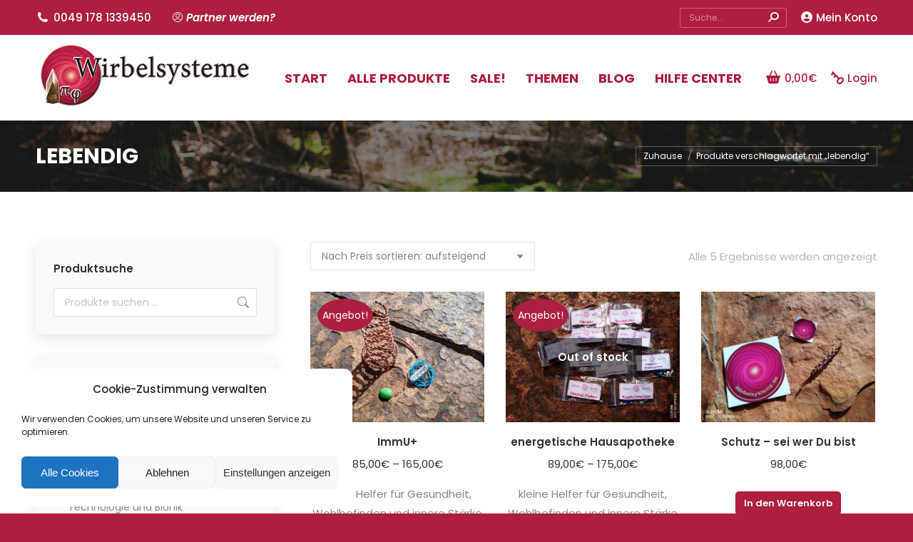

--- FILE ---
content_type: text/html; charset=UTF-8
request_url: https://wirbelsysteme.de/produkt-schlagwort/lebendig/
body_size: 24071
content:
<!DOCTYPE html>
<!--[if !(IE 6) | !(IE 7) | !(IE 8)  ]><!-->
<html lang="de" class="no-js">
<!--<![endif]-->
<head>
<meta charset="UTF-8" />
<meta name="viewport" content="width=device-width, initial-scale=1, maximum-scale=1, user-scalable=0"/>
<meta name="theme-color" content="#ad1e3f"/>	<link rel="profile" href="https://gmpg.org/xfn/11" />
<meta name='robots' content='index, follow, max-image-preview:large, max-snippet:-1, max-video-preview:-1' />
<style>img:is([sizes="auto" i], [sizes^="auto," i]) { contain-intrinsic-size: 3000px 1500px }</style>
<script>window._wca = window._wca || [];</script>
<!-- This site is optimized with the Yoast SEO plugin v26.6 - https://yoast.com/wordpress/plugins/seo/ -->
<title>lebendig Archive - Wirbelsysteme - Andre Siegel</title>
<link rel="canonical" href="https://wirbelsysteme.de/produkt-schlagwort/lebendig/" />
<meta property="og:locale" content="de_DE" />
<meta property="og:type" content="article" />
<meta property="og:title" content="lebendig Archive - Wirbelsysteme - Andre Siegel" />
<meta property="og:url" content="https://wirbelsysteme.de/produkt-schlagwort/lebendig/" />
<meta property="og:site_name" content="Wirbelsysteme - Andre Siegel" />
<meta name="twitter:card" content="summary_large_image" />
<script type="application/ld+json" class="yoast-schema-graph">{"@context":"https://schema.org","@graph":[{"@type":"CollectionPage","@id":"https://wirbelsysteme.de/produkt-schlagwort/lebendig/","url":"https://wirbelsysteme.de/produkt-schlagwort/lebendig/","name":"lebendig Archive - Wirbelsysteme - Andre Siegel","isPartOf":{"@id":"https://wirbelsysteme.de/#website"},"primaryImageOfPage":{"@id":"https://wirbelsysteme.de/produkt-schlagwort/lebendig/#primaryimage"},"image":{"@id":"https://wirbelsysteme.de/produkt-schlagwort/lebendig/#primaryimage"},"thumbnailUrl":"https://wirbelsysteme.de/wp-content/uploads/2020/03/IMG_20200302_133113_6-scaled.jpg","breadcrumb":{"@id":"https://wirbelsysteme.de/produkt-schlagwort/lebendig/#breadcrumb"},"inLanguage":"de"},{"@type":"ImageObject","inLanguage":"de","@id":"https://wirbelsysteme.de/produkt-schlagwort/lebendig/#primaryimage","url":"https://wirbelsysteme.de/wp-content/uploads/2020/03/IMG_20200302_133113_6-scaled.jpg","contentUrl":"https://wirbelsysteme.de/wp-content/uploads/2020/03/IMG_20200302_133113_6-scaled.jpg","width":2560,"height":1920},{"@type":"BreadcrumbList","@id":"https://wirbelsysteme.de/produkt-schlagwort/lebendig/#breadcrumb","itemListElement":[{"@type":"ListItem","position":1,"name":"Startseite","item":"https://wirbelsysteme.de/"},{"@type":"ListItem","position":2,"name":"lebendig"}]},{"@type":"WebSite","@id":"https://wirbelsysteme.de/#website","url":"https://wirbelsysteme.de/","name":"Wirbelsysteme - Andre Siegel","description":"","potentialAction":[{"@type":"SearchAction","target":{"@type":"EntryPoint","urlTemplate":"https://wirbelsysteme.de/?s={search_term_string}"},"query-input":{"@type":"PropertyValueSpecification","valueRequired":true,"valueName":"search_term_string"}}],"inLanguage":"de"}]}</script>
<!-- / Yoast SEO plugin. -->
<link rel='dns-prefetch' href='//stats.wp.com' />
<link rel='dns-prefetch' href='//maps.googleapis.com' />
<link rel="alternate" type="application/rss+xml" title="Wirbelsysteme - Andre Siegel &raquo; Feed" href="https://wirbelsysteme.de/feed/" />
<link rel="alternate" type="application/rss+xml" title="Wirbelsysteme - Andre Siegel &raquo; Kommentar-Feed" href="https://wirbelsysteme.de/comments/feed/" />
<link rel="alternate" type="application/rss+xml" title="Wirbelsysteme - Andre Siegel &raquo; lebendig Schlagwort Feed" href="https://wirbelsysteme.de/produkt-schlagwort/lebendig/feed/" />
<script>
window._wpemojiSettings = {"baseUrl":"https:\/\/s.w.org\/images\/core\/emoji\/16.0.1\/72x72\/","ext":".png","svgUrl":"https:\/\/s.w.org\/images\/core\/emoji\/16.0.1\/svg\/","svgExt":".svg","source":{"concatemoji":"https:\/\/wirbelsysteme.de\/wp-includes\/js\/wp-emoji-release.min.js?ver=6.8.3"}};
/*! This file is auto-generated */
!function(s,n){var o,i,e;function c(e){try{var t={supportTests:e,timestamp:(new Date).valueOf()};sessionStorage.setItem(o,JSON.stringify(t))}catch(e){}}function p(e,t,n){e.clearRect(0,0,e.canvas.width,e.canvas.height),e.fillText(t,0,0);var t=new Uint32Array(e.getImageData(0,0,e.canvas.width,e.canvas.height).data),a=(e.clearRect(0,0,e.canvas.width,e.canvas.height),e.fillText(n,0,0),new Uint32Array(e.getImageData(0,0,e.canvas.width,e.canvas.height).data));return t.every(function(e,t){return e===a[t]})}function u(e,t){e.clearRect(0,0,e.canvas.width,e.canvas.height),e.fillText(t,0,0);for(var n=e.getImageData(16,16,1,1),a=0;a<n.data.length;a++)if(0!==n.data[a])return!1;return!0}function f(e,t,n,a){switch(t){case"flag":return n(e,"\ud83c\udff3\ufe0f\u200d\u26a7\ufe0f","\ud83c\udff3\ufe0f\u200b\u26a7\ufe0f")?!1:!n(e,"\ud83c\udde8\ud83c\uddf6","\ud83c\udde8\u200b\ud83c\uddf6")&&!n(e,"\ud83c\udff4\udb40\udc67\udb40\udc62\udb40\udc65\udb40\udc6e\udb40\udc67\udb40\udc7f","\ud83c\udff4\u200b\udb40\udc67\u200b\udb40\udc62\u200b\udb40\udc65\u200b\udb40\udc6e\u200b\udb40\udc67\u200b\udb40\udc7f");case"emoji":return!a(e,"\ud83e\udedf")}return!1}function g(e,t,n,a){var r="undefined"!=typeof WorkerGlobalScope&&self instanceof WorkerGlobalScope?new OffscreenCanvas(300,150):s.createElement("canvas"),o=r.getContext("2d",{willReadFrequently:!0}),i=(o.textBaseline="top",o.font="600 32px Arial",{});return e.forEach(function(e){i[e]=t(o,e,n,a)}),i}function t(e){var t=s.createElement("script");t.src=e,t.defer=!0,s.head.appendChild(t)}"undefined"!=typeof Promise&&(o="wpEmojiSettingsSupports",i=["flag","emoji"],n.supports={everything:!0,everythingExceptFlag:!0},e=new Promise(function(e){s.addEventListener("DOMContentLoaded",e,{once:!0})}),new Promise(function(t){var n=function(){try{var e=JSON.parse(sessionStorage.getItem(o));if("object"==typeof e&&"number"==typeof e.timestamp&&(new Date).valueOf()<e.timestamp+604800&&"object"==typeof e.supportTests)return e.supportTests}catch(e){}return null}();if(!n){if("undefined"!=typeof Worker&&"undefined"!=typeof OffscreenCanvas&&"undefined"!=typeof URL&&URL.createObjectURL&&"undefined"!=typeof Blob)try{var e="postMessage("+g.toString()+"("+[JSON.stringify(i),f.toString(),p.toString(),u.toString()].join(",")+"));",a=new Blob([e],{type:"text/javascript"}),r=new Worker(URL.createObjectURL(a),{name:"wpTestEmojiSupports"});return void(r.onmessage=function(e){c(n=e.data),r.terminate(),t(n)})}catch(e){}c(n=g(i,f,p,u))}t(n)}).then(function(e){for(var t in e)n.supports[t]=e[t],n.supports.everything=n.supports.everything&&n.supports[t],"flag"!==t&&(n.supports.everythingExceptFlag=n.supports.everythingExceptFlag&&n.supports[t]);n.supports.everythingExceptFlag=n.supports.everythingExceptFlag&&!n.supports.flag,n.DOMReady=!1,n.readyCallback=function(){n.DOMReady=!0}}).then(function(){return e}).then(function(){var e;n.supports.everything||(n.readyCallback(),(e=n.source||{}).concatemoji?t(e.concatemoji):e.wpemoji&&e.twemoji&&(t(e.twemoji),t(e.wpemoji)))}))}((window,document),window._wpemojiSettings);
</script>
<style id='wp-emoji-styles-inline-css'>
img.wp-smiley, img.emoji {
display: inline !important;
border: none !important;
box-shadow: none !important;
height: 1em !important;
width: 1em !important;
margin: 0 0.07em !important;
vertical-align: -0.1em !important;
background: none !important;
padding: 0 !important;
}
</style>
<!-- <link rel='stylesheet' id='wp-block-library-css' href='https://wirbelsysteme.de/wp-includes/css/dist/block-library/style.min.css?ver=6.8.3' media='all' /> -->
<link rel="stylesheet" type="text/css" href="//wirbelsysteme.de/wp-content/cache/wpfc-minified/lafzbtm1/9y8pq.css" media="all"/>
<style id='wp-block-library-theme-inline-css'>
.wp-block-audio :where(figcaption){color:#555;font-size:13px;text-align:center}.is-dark-theme .wp-block-audio :where(figcaption){color:#ffffffa6}.wp-block-audio{margin:0 0 1em}.wp-block-code{border:1px solid #ccc;border-radius:4px;font-family:Menlo,Consolas,monaco,monospace;padding:.8em 1em}.wp-block-embed :where(figcaption){color:#555;font-size:13px;text-align:center}.is-dark-theme .wp-block-embed :where(figcaption){color:#ffffffa6}.wp-block-embed{margin:0 0 1em}.blocks-gallery-caption{color:#555;font-size:13px;text-align:center}.is-dark-theme .blocks-gallery-caption{color:#ffffffa6}:root :where(.wp-block-image figcaption){color:#555;font-size:13px;text-align:center}.is-dark-theme :root :where(.wp-block-image figcaption){color:#ffffffa6}.wp-block-image{margin:0 0 1em}.wp-block-pullquote{border-bottom:4px solid;border-top:4px solid;color:currentColor;margin-bottom:1.75em}.wp-block-pullquote cite,.wp-block-pullquote footer,.wp-block-pullquote__citation{color:currentColor;font-size:.8125em;font-style:normal;text-transform:uppercase}.wp-block-quote{border-left:.25em solid;margin:0 0 1.75em;padding-left:1em}.wp-block-quote cite,.wp-block-quote footer{color:currentColor;font-size:.8125em;font-style:normal;position:relative}.wp-block-quote:where(.has-text-align-right){border-left:none;border-right:.25em solid;padding-left:0;padding-right:1em}.wp-block-quote:where(.has-text-align-center){border:none;padding-left:0}.wp-block-quote.is-large,.wp-block-quote.is-style-large,.wp-block-quote:where(.is-style-plain){border:none}.wp-block-search .wp-block-search__label{font-weight:700}.wp-block-search__button{border:1px solid #ccc;padding:.375em .625em}:where(.wp-block-group.has-background){padding:1.25em 2.375em}.wp-block-separator.has-css-opacity{opacity:.4}.wp-block-separator{border:none;border-bottom:2px solid;margin-left:auto;margin-right:auto}.wp-block-separator.has-alpha-channel-opacity{opacity:1}.wp-block-separator:not(.is-style-wide):not(.is-style-dots){width:100px}.wp-block-separator.has-background:not(.is-style-dots){border-bottom:none;height:1px}.wp-block-separator.has-background:not(.is-style-wide):not(.is-style-dots){height:2px}.wp-block-table{margin:0 0 1em}.wp-block-table td,.wp-block-table th{word-break:normal}.wp-block-table :where(figcaption){color:#555;font-size:13px;text-align:center}.is-dark-theme .wp-block-table :where(figcaption){color:#ffffffa6}.wp-block-video :where(figcaption){color:#555;font-size:13px;text-align:center}.is-dark-theme .wp-block-video :where(figcaption){color:#ffffffa6}.wp-block-video{margin:0 0 1em}:root :where(.wp-block-template-part.has-background){margin-bottom:0;margin-top:0;padding:1.25em 2.375em}
</style>
<style id='classic-theme-styles-inline-css'>
/*! This file is auto-generated */
.wp-block-button__link{color:#fff;background-color:#32373c;border-radius:9999px;box-shadow:none;text-decoration:none;padding:calc(.667em + 2px) calc(1.333em + 2px);font-size:1.125em}.wp-block-file__button{background:#32373c;color:#fff;text-decoration:none}
</style>
<style id='pdfemb-pdf-embedder-viewer-style-inline-css'>
.wp-block-pdfemb-pdf-embedder-viewer{max-width:none}
</style>
<!-- <link rel='stylesheet' id='mediaelement-css' href='https://wirbelsysteme.de/wp-includes/js/mediaelement/mediaelementplayer-legacy.min.css?ver=4.2.17' media='all' /> -->
<!-- <link rel='stylesheet' id='wp-mediaelement-css' href='https://wirbelsysteme.de/wp-includes/js/mediaelement/wp-mediaelement.min.css?ver=6.8.3' media='all' /> -->
<link rel="stylesheet" type="text/css" href="//wirbelsysteme.de/wp-content/cache/wpfc-minified/mp0af70n/9y8pq.css" media="all"/>
<style id='jetpack-sharing-buttons-style-inline-css'>
.jetpack-sharing-buttons__services-list{display:flex;flex-direction:row;flex-wrap:wrap;gap:0;list-style-type:none;margin:5px;padding:0}.jetpack-sharing-buttons__services-list.has-small-icon-size{font-size:12px}.jetpack-sharing-buttons__services-list.has-normal-icon-size{font-size:16px}.jetpack-sharing-buttons__services-list.has-large-icon-size{font-size:24px}.jetpack-sharing-buttons__services-list.has-huge-icon-size{font-size:36px}@media print{.jetpack-sharing-buttons__services-list{display:none!important}}.editor-styles-wrapper .wp-block-jetpack-sharing-buttons{gap:0;padding-inline-start:0}ul.jetpack-sharing-buttons__services-list.has-background{padding:1.25em 2.375em}
</style>
<style id='global-styles-inline-css'>
:root{--wp--preset--aspect-ratio--square: 1;--wp--preset--aspect-ratio--4-3: 4/3;--wp--preset--aspect-ratio--3-4: 3/4;--wp--preset--aspect-ratio--3-2: 3/2;--wp--preset--aspect-ratio--2-3: 2/3;--wp--preset--aspect-ratio--16-9: 16/9;--wp--preset--aspect-ratio--9-16: 9/16;--wp--preset--color--black: #000000;--wp--preset--color--cyan-bluish-gray: #abb8c3;--wp--preset--color--white: #FFF;--wp--preset--color--pale-pink: #f78da7;--wp--preset--color--vivid-red: #cf2e2e;--wp--preset--color--luminous-vivid-orange: #ff6900;--wp--preset--color--luminous-vivid-amber: #fcb900;--wp--preset--color--light-green-cyan: #7bdcb5;--wp--preset--color--vivid-green-cyan: #00d084;--wp--preset--color--pale-cyan-blue: #8ed1fc;--wp--preset--color--vivid-cyan-blue: #0693e3;--wp--preset--color--vivid-purple: #9b51e0;--wp--preset--color--accent: #ad1e3f;--wp--preset--color--dark-gray: #111;--wp--preset--color--light-gray: #767676;--wp--preset--gradient--vivid-cyan-blue-to-vivid-purple: linear-gradient(135deg,rgba(6,147,227,1) 0%,rgb(155,81,224) 100%);--wp--preset--gradient--light-green-cyan-to-vivid-green-cyan: linear-gradient(135deg,rgb(122,220,180) 0%,rgb(0,208,130) 100%);--wp--preset--gradient--luminous-vivid-amber-to-luminous-vivid-orange: linear-gradient(135deg,rgba(252,185,0,1) 0%,rgba(255,105,0,1) 100%);--wp--preset--gradient--luminous-vivid-orange-to-vivid-red: linear-gradient(135deg,rgba(255,105,0,1) 0%,rgb(207,46,46) 100%);--wp--preset--gradient--very-light-gray-to-cyan-bluish-gray: linear-gradient(135deg,rgb(238,238,238) 0%,rgb(169,184,195) 100%);--wp--preset--gradient--cool-to-warm-spectrum: linear-gradient(135deg,rgb(74,234,220) 0%,rgb(151,120,209) 20%,rgb(207,42,186) 40%,rgb(238,44,130) 60%,rgb(251,105,98) 80%,rgb(254,248,76) 100%);--wp--preset--gradient--blush-light-purple: linear-gradient(135deg,rgb(255,206,236) 0%,rgb(152,150,240) 100%);--wp--preset--gradient--blush-bordeaux: linear-gradient(135deg,rgb(254,205,165) 0%,rgb(254,45,45) 50%,rgb(107,0,62) 100%);--wp--preset--gradient--luminous-dusk: linear-gradient(135deg,rgb(255,203,112) 0%,rgb(199,81,192) 50%,rgb(65,88,208) 100%);--wp--preset--gradient--pale-ocean: linear-gradient(135deg,rgb(255,245,203) 0%,rgb(182,227,212) 50%,rgb(51,167,181) 100%);--wp--preset--gradient--electric-grass: linear-gradient(135deg,rgb(202,248,128) 0%,rgb(113,206,126) 100%);--wp--preset--gradient--midnight: linear-gradient(135deg,rgb(2,3,129) 0%,rgb(40,116,252) 100%);--wp--preset--font-size--small: 13px;--wp--preset--font-size--medium: 20px;--wp--preset--font-size--large: 36px;--wp--preset--font-size--x-large: 42px;--wp--preset--spacing--20: 0.44rem;--wp--preset--spacing--30: 0.67rem;--wp--preset--spacing--40: 1rem;--wp--preset--spacing--50: 1.5rem;--wp--preset--spacing--60: 2.25rem;--wp--preset--spacing--70: 3.38rem;--wp--preset--spacing--80: 5.06rem;--wp--preset--shadow--natural: 6px 6px 9px rgba(0, 0, 0, 0.2);--wp--preset--shadow--deep: 12px 12px 50px rgba(0, 0, 0, 0.4);--wp--preset--shadow--sharp: 6px 6px 0px rgba(0, 0, 0, 0.2);--wp--preset--shadow--outlined: 6px 6px 0px -3px rgba(255, 255, 255, 1), 6px 6px rgba(0, 0, 0, 1);--wp--preset--shadow--crisp: 6px 6px 0px rgba(0, 0, 0, 1);}:where(.is-layout-flex){gap: 0.5em;}:where(.is-layout-grid){gap: 0.5em;}body .is-layout-flex{display: flex;}.is-layout-flex{flex-wrap: wrap;align-items: center;}.is-layout-flex > :is(*, div){margin: 0;}body .is-layout-grid{display: grid;}.is-layout-grid > :is(*, div){margin: 0;}:where(.wp-block-columns.is-layout-flex){gap: 2em;}:where(.wp-block-columns.is-layout-grid){gap: 2em;}:where(.wp-block-post-template.is-layout-flex){gap: 1.25em;}:where(.wp-block-post-template.is-layout-grid){gap: 1.25em;}.has-black-color{color: var(--wp--preset--color--black) !important;}.has-cyan-bluish-gray-color{color: var(--wp--preset--color--cyan-bluish-gray) !important;}.has-white-color{color: var(--wp--preset--color--white) !important;}.has-pale-pink-color{color: var(--wp--preset--color--pale-pink) !important;}.has-vivid-red-color{color: var(--wp--preset--color--vivid-red) !important;}.has-luminous-vivid-orange-color{color: var(--wp--preset--color--luminous-vivid-orange) !important;}.has-luminous-vivid-amber-color{color: var(--wp--preset--color--luminous-vivid-amber) !important;}.has-light-green-cyan-color{color: var(--wp--preset--color--light-green-cyan) !important;}.has-vivid-green-cyan-color{color: var(--wp--preset--color--vivid-green-cyan) !important;}.has-pale-cyan-blue-color{color: var(--wp--preset--color--pale-cyan-blue) !important;}.has-vivid-cyan-blue-color{color: var(--wp--preset--color--vivid-cyan-blue) !important;}.has-vivid-purple-color{color: var(--wp--preset--color--vivid-purple) !important;}.has-black-background-color{background-color: var(--wp--preset--color--black) !important;}.has-cyan-bluish-gray-background-color{background-color: var(--wp--preset--color--cyan-bluish-gray) !important;}.has-white-background-color{background-color: var(--wp--preset--color--white) !important;}.has-pale-pink-background-color{background-color: var(--wp--preset--color--pale-pink) !important;}.has-vivid-red-background-color{background-color: var(--wp--preset--color--vivid-red) !important;}.has-luminous-vivid-orange-background-color{background-color: var(--wp--preset--color--luminous-vivid-orange) !important;}.has-luminous-vivid-amber-background-color{background-color: var(--wp--preset--color--luminous-vivid-amber) !important;}.has-light-green-cyan-background-color{background-color: var(--wp--preset--color--light-green-cyan) !important;}.has-vivid-green-cyan-background-color{background-color: var(--wp--preset--color--vivid-green-cyan) !important;}.has-pale-cyan-blue-background-color{background-color: var(--wp--preset--color--pale-cyan-blue) !important;}.has-vivid-cyan-blue-background-color{background-color: var(--wp--preset--color--vivid-cyan-blue) !important;}.has-vivid-purple-background-color{background-color: var(--wp--preset--color--vivid-purple) !important;}.has-black-border-color{border-color: var(--wp--preset--color--black) !important;}.has-cyan-bluish-gray-border-color{border-color: var(--wp--preset--color--cyan-bluish-gray) !important;}.has-white-border-color{border-color: var(--wp--preset--color--white) !important;}.has-pale-pink-border-color{border-color: var(--wp--preset--color--pale-pink) !important;}.has-vivid-red-border-color{border-color: var(--wp--preset--color--vivid-red) !important;}.has-luminous-vivid-orange-border-color{border-color: var(--wp--preset--color--luminous-vivid-orange) !important;}.has-luminous-vivid-amber-border-color{border-color: var(--wp--preset--color--luminous-vivid-amber) !important;}.has-light-green-cyan-border-color{border-color: var(--wp--preset--color--light-green-cyan) !important;}.has-vivid-green-cyan-border-color{border-color: var(--wp--preset--color--vivid-green-cyan) !important;}.has-pale-cyan-blue-border-color{border-color: var(--wp--preset--color--pale-cyan-blue) !important;}.has-vivid-cyan-blue-border-color{border-color: var(--wp--preset--color--vivid-cyan-blue) !important;}.has-vivid-purple-border-color{border-color: var(--wp--preset--color--vivid-purple) !important;}.has-vivid-cyan-blue-to-vivid-purple-gradient-background{background: var(--wp--preset--gradient--vivid-cyan-blue-to-vivid-purple) !important;}.has-light-green-cyan-to-vivid-green-cyan-gradient-background{background: var(--wp--preset--gradient--light-green-cyan-to-vivid-green-cyan) !important;}.has-luminous-vivid-amber-to-luminous-vivid-orange-gradient-background{background: var(--wp--preset--gradient--luminous-vivid-amber-to-luminous-vivid-orange) !important;}.has-luminous-vivid-orange-to-vivid-red-gradient-background{background: var(--wp--preset--gradient--luminous-vivid-orange-to-vivid-red) !important;}.has-very-light-gray-to-cyan-bluish-gray-gradient-background{background: var(--wp--preset--gradient--very-light-gray-to-cyan-bluish-gray) !important;}.has-cool-to-warm-spectrum-gradient-background{background: var(--wp--preset--gradient--cool-to-warm-spectrum) !important;}.has-blush-light-purple-gradient-background{background: var(--wp--preset--gradient--blush-light-purple) !important;}.has-blush-bordeaux-gradient-background{background: var(--wp--preset--gradient--blush-bordeaux) !important;}.has-luminous-dusk-gradient-background{background: var(--wp--preset--gradient--luminous-dusk) !important;}.has-pale-ocean-gradient-background{background: var(--wp--preset--gradient--pale-ocean) !important;}.has-electric-grass-gradient-background{background: var(--wp--preset--gradient--electric-grass) !important;}.has-midnight-gradient-background{background: var(--wp--preset--gradient--midnight) !important;}.has-small-font-size{font-size: var(--wp--preset--font-size--small) !important;}.has-medium-font-size{font-size: var(--wp--preset--font-size--medium) !important;}.has-large-font-size{font-size: var(--wp--preset--font-size--large) !important;}.has-x-large-font-size{font-size: var(--wp--preset--font-size--x-large) !important;}
:where(.wp-block-post-template.is-layout-flex){gap: 1.25em;}:where(.wp-block-post-template.is-layout-grid){gap: 1.25em;}
:where(.wp-block-columns.is-layout-flex){gap: 2em;}:where(.wp-block-columns.is-layout-grid){gap: 2em;}
:root :where(.wp-block-pullquote){font-size: 1.5em;line-height: 1.6;}
</style>
<style id='woocommerce-inline-inline-css'>
.woocommerce form .form-row .required { visibility: visible; }
</style>
<!-- <link rel='stylesheet' id='cmplz-general-css' href='https://wirbelsysteme.de/wp-content/plugins/complianz-gdpr/assets/css/cookieblocker.min.css?ver=1766020015' media='all' /> -->
<!-- <link rel='stylesheet' id='gateway-css' href='https://wirbelsysteme.de/wp-content/plugins/woocommerce-paypal-payments/modules/ppcp-button/assets/css/gateway.css?ver=3.2.1' media='all' /> -->
<!-- <link rel='stylesheet' id='brands-styles-css' href='https://wirbelsysteme.de/wp-content/plugins/woocommerce/assets/css/brands.css?ver=10.3.7' media='all' /> -->
<!-- <link rel='stylesheet' id='the7-font-css' href='https://wirbelsysteme.de/wp-content/themes/dt-the7/fonts/icomoon-the7-font/icomoon-the7-font.min.css?ver=12.9.1' media='all' /> -->
<!-- <link rel='stylesheet' id='the7-awesome-fonts-css' href='https://wirbelsysteme.de/wp-content/themes/dt-the7/fonts/FontAwesome/css/all.min.css?ver=12.9.1' media='all' /> -->
<!-- <link rel='stylesheet' id='the7-awesome-fonts-back-css' href='https://wirbelsysteme.de/wp-content/themes/dt-the7/fonts/FontAwesome/back-compat.min.css?ver=12.9.1' media='all' /> -->
<!-- <link rel='stylesheet' id='the7-Defaults-css' href='https://wirbelsysteme.de/wp-content/uploads/smile_fonts/Defaults/Defaults.css?ver=6.8.3' media='all' /> -->
<!-- <link rel='stylesheet' id='dt-web-fonts-css' href='//wirbelsysteme.de/wp-content/uploads/omgf/dt-web-fonts/dt-web-fonts.css?ver=1661506202' media='all' /> -->
<!-- <link rel='stylesheet' id='dt-main-css' href='https://wirbelsysteme.de/wp-content/themes/dt-the7/css/main.min.css?ver=12.9.1' media='all' /> -->
<link rel="stylesheet" type="text/css" href="//wirbelsysteme.de/wp-content/cache/wpfc-minified/23zaf2q1/9y8pu.css" media="all"/>
<style id='dt-main-inline-css'>
body #load {
display: block;
height: 100%;
overflow: hidden;
position: fixed;
width: 100%;
z-index: 9901;
opacity: 1;
visibility: visible;
transition: all .35s ease-out;
}
.load-wrap {
width: 100%;
height: 100%;
background-position: center center;
background-repeat: no-repeat;
text-align: center;
display: -ms-flexbox;
display: -ms-flex;
display: flex;
-ms-align-items: center;
-ms-flex-align: center;
align-items: center;
-ms-flex-flow: column wrap;
flex-flow: column wrap;
-ms-flex-pack: center;
-ms-justify-content: center;
justify-content: center;
}
.load-wrap > svg {
position: absolute;
top: 50%;
left: 50%;
transform: translate(-50%,-50%);
}
#load {
background: var(--the7-elementor-beautiful-loading-bg,transparent linear-gradient(360deg, #ad1e3f 25%, #ad3a55 75%, #ad808a 100%));
--the7-beautiful-spinner-color2: var(--the7-beautiful-spinner-color,#ad1e3f);
}
</style>
<!-- <link rel='stylesheet' id='the7-custom-scrollbar-css' href='https://wirbelsysteme.de/wp-content/themes/dt-the7/lib/custom-scrollbar/custom-scrollbar.min.css?ver=12.9.1' media='all' /> -->
<!-- <link rel='stylesheet' id='the7-wpbakery-css' href='https://wirbelsysteme.de/wp-content/themes/dt-the7/css/wpbakery.min.css?ver=12.9.1' media='all' /> -->
<!-- <link rel='stylesheet' id='the7-core-css' href='https://wirbelsysteme.de/wp-content/plugins/dt-the7-core/assets/css/post-type.min.css?ver=2.7.12' media='all' /> -->
<!-- <link rel='stylesheet' id='the7-css-vars-css' href='https://wirbelsysteme.de/wp-content/uploads/the7-css/css-vars.css?ver=c2b2f624d65b' media='all' /> -->
<!-- <link rel='stylesheet' id='dt-custom-css' href='https://wirbelsysteme.de/wp-content/uploads/the7-css/custom.css?ver=c2b2f624d65b' media='all' /> -->
<!-- <link rel='stylesheet' id='wc-dt-custom-css' href='https://wirbelsysteme.de/wp-content/uploads/the7-css/compatibility/wc-dt-custom.css?ver=c2b2f624d65b' media='all' /> -->
<!-- <link rel='stylesheet' id='dt-media-css' href='https://wirbelsysteme.de/wp-content/uploads/the7-css/media.css?ver=c2b2f624d65b' media='all' /> -->
<!-- <link rel='stylesheet' id='the7-mega-menu-css' href='https://wirbelsysteme.de/wp-content/uploads/the7-css/mega-menu.css?ver=c2b2f624d65b' media='all' /> -->
<!-- <link rel='stylesheet' id='the7-elements-css' href='https://wirbelsysteme.de/wp-content/uploads/the7-css/post-type-dynamic.css?ver=c2b2f624d65b' media='all' /> -->
<!-- <link rel='stylesheet' id='style-css' href='https://wirbelsysteme.de/wp-content/themes/dt-the7/style.css?ver=12.9.1' media='all' /> -->
<!-- <link rel='stylesheet' id='ultimate-vc-addons-style-min-css' href='https://wirbelsysteme.de/wp-content/plugins/Ultimate_VC_Addons/assets/min-css/ultimate.min.css?ver=3.21.1' media='all' /> -->
<!-- <link rel='stylesheet' id='ultimate-vc-addons-icons-css' href='https://wirbelsysteme.de/wp-content/plugins/Ultimate_VC_Addons/assets/css/icons.css?ver=3.21.1' media='all' /> -->
<!-- <link rel='stylesheet' id='ultimate-vc-addons-vidcons-css' href='https://wirbelsysteme.de/wp-content/plugins/Ultimate_VC_Addons/assets/fonts/vidcons.css?ver=3.21.1' media='all' /> -->
<link rel="stylesheet" type="text/css" href="//wirbelsysteme.de/wp-content/cache/wpfc-minified/6vnno1pf/fgu07.css" media="all"/>
<script src="https://wirbelsysteme.de/wp-includes/js/jquery/jquery.min.js?ver=3.7.1" id="jquery-core-js"></script>
<script src="https://wirbelsysteme.de/wp-includes/js/jquery/jquery-migrate.min.js?ver=3.4.1" id="jquery-migrate-js"></script>
<script data-jetpack-boost="ignore" src="//wirbelsysteme.de/wp-content/plugins/revslider/sr6/assets/js/rbtools.min.js?ver=6.7.38" async id="tp-tools-js"></script>
<script data-jetpack-boost="ignore" src="//wirbelsysteme.de/wp-content/plugins/revslider/sr6/assets/js/rs6.min.js?ver=6.7.38" async id="revmin-js"></script>
<script src="https://wirbelsysteme.de/wp-content/plugins/woocommerce/assets/js/jquery-blockui/jquery.blockUI.min.js?ver=2.7.0-wc.10.3.7" id="wc-jquery-blockui-js" data-wp-strategy="defer"></script>
<script id="wc-add-to-cart-js-extra">
var wc_add_to_cart_params = {"ajax_url":"\/wp-admin\/admin-ajax.php","wc_ajax_url":"\/?wc-ajax=%%endpoint%%","i18n_view_cart":"Energiebox ansehen","cart_url":"https:\/\/wirbelsysteme.de\/energiebox\/","is_cart":"","cart_redirect_after_add":"no"};
</script>
<script src="https://wirbelsysteme.de/wp-content/plugins/woocommerce/assets/js/frontend/add-to-cart.min.js?ver=10.3.7" id="wc-add-to-cart-js" data-wp-strategy="defer"></script>
<script src="https://wirbelsysteme.de/wp-content/plugins/woocommerce/assets/js/js-cookie/js.cookie.min.js?ver=2.1.4-wc.10.3.7" id="wc-js-cookie-js" defer data-wp-strategy="defer"></script>
<script id="woocommerce-js-extra">
var woocommerce_params = {"ajax_url":"\/wp-admin\/admin-ajax.php","wc_ajax_url":"\/?wc-ajax=%%endpoint%%","i18n_password_show":"Passwort anzeigen","i18n_password_hide":"Passwort ausblenden"};
</script>
<script src="https://wirbelsysteme.de/wp-content/plugins/woocommerce/assets/js/frontend/woocommerce.min.js?ver=10.3.7" id="woocommerce-js" defer data-wp-strategy="defer"></script>
<script src="https://wirbelsysteme.de/wp-content/plugins/js_composer/assets/js/vendors/woocommerce-add-to-cart.js?ver=8.7.1" id="vc_woocommerce-add-to-cart-js-js"></script>
<script id="WCPAY_ASSETS-js-extra">
var wcpayAssets = {"url":"https:\/\/wirbelsysteme.de\/wp-content\/plugins\/woocommerce-payments\/dist\/"};
</script>
<script type="text/plain" data-service="jetpack-statistics" data-category="statistics" data-cmplz-src="https://stats.wp.com/s-202602.js" id="woocommerce-analytics-js" defer data-wp-strategy="defer"></script>
<script id="dt-above-fold-js-extra">
var dtLocal = {"themeUrl":"https:\/\/wirbelsysteme.de\/wp-content\/themes\/dt-the7","passText":"Geben Sie das folgende Passwort ein, um diesen gesch\u00fctzten Beitrag anzuzeigen:","moreButtonText":{"loading":"Wird geladen...","loadMore":"Mehr laden"},"postID":"7420","ajaxurl":"https:\/\/wirbelsysteme.de\/wp-admin\/admin-ajax.php","REST":{"baseUrl":"https:\/\/wirbelsysteme.de\/wp-json\/the7\/v1","endpoints":{"sendMail":"\/send-mail"}},"contactMessages":{"required":"One or more fields have an error. Please check and try again.","terms":"Bitte akzeptieren Sie die Datenschutzbestimmungen.","fillTheCaptchaError":"Bitte f\u00fcllen Sie das Captcha aus."},"captchaSiteKey":"","ajaxNonce":"431b8483d3","pageData":{"type":"archive","template":null,"layout":"masonry"},"themeSettings":{"smoothScroll":"on","lazyLoading":false,"desktopHeader":{"height":120},"ToggleCaptionEnabled":"disabled","ToggleCaption":"Navigation","floatingHeader":{"showAfter":150,"showMenu":true,"height":80,"logo":{"showLogo":true,"html":"<img class=\" preload-me\" src=\"https:\/\/wirbelsysteme.de\/wp-content\/uploads\/2016\/04\/wirbelsysteme_Logo_100px.png\" srcset=\"https:\/\/wirbelsysteme.de\/wp-content\/uploads\/2016\/04\/wirbelsysteme_Logo_100px.png 305w\" width=\"305\" height=\"100\"   sizes=\"305px\" alt=\"Wirbelsysteme - Andre Siegel\" \/>","url":"https:\/\/wirbelsysteme.de\/"}},"topLine":{"floatingTopLine":{"logo":{"showLogo":false,"html":""}}},"mobileHeader":{"firstSwitchPoint":1100,"secondSwitchPoint":992,"firstSwitchPointHeight":80,"secondSwitchPointHeight":80,"mobileToggleCaptionEnabled":"disabled","mobileToggleCaption":"Menu"},"stickyMobileHeaderFirstSwitch":{"logo":{"html":"<img class=\" preload-me\" src=\"https:\/\/wirbelsysteme.de\/wp-content\/uploads\/2016\/04\/wirbelsysteme_Logo_100px.png\" srcset=\"https:\/\/wirbelsysteme.de\/wp-content\/uploads\/2016\/04\/wirbelsysteme_Logo_100px.png 305w\" width=\"305\" height=\"100\"   sizes=\"305px\" alt=\"Wirbelsysteme - Andre Siegel\" \/>"}},"stickyMobileHeaderSecondSwitch":{"logo":{"html":"<img class=\" preload-me\" src=\"https:\/\/wirbelsysteme.de\/wp-content\/uploads\/2016\/04\/wirbelsysteme_Logo_100px.png\" srcset=\"https:\/\/wirbelsysteme.de\/wp-content\/uploads\/2016\/04\/wirbelsysteme_Logo_100px.png 305w\" width=\"305\" height=\"100\"   sizes=\"305px\" alt=\"Wirbelsysteme - Andre Siegel\" \/>"}},"sidebar":{"switchPoint":990},"boxedWidth":"1340px"},"VCMobileScreenWidth":"778","wcCartFragmentHash":"eb199c6b243ea54f787978b82f15ecd5"};
var dtShare = {"shareButtonText":{"facebook":"Auf Facebook teilen","twitter":"Share on X","pinterest":"Pin es","linkedin":"Auf Linkedin teilen","whatsapp":"Auf WhatsApp teilen"},"overlayOpacity":"80"};
</script>
<script src="https://wirbelsysteme.de/wp-content/themes/dt-the7/js/above-the-fold.min.js?ver=12.9.1" id="dt-above-fold-js"></script>
<script src="https://wirbelsysteme.de/wp-content/themes/dt-the7/js/compatibility/woocommerce/woocommerce.min.js?ver=12.9.1" id="dt-woocommerce-js"></script>
<script src="https://wirbelsysteme.de/wp-content/plugins/Ultimate_VC_Addons/assets/min-js/modernizr-custom.min.js?ver=3.21.1" id="ultimate-vc-addons-modernizr-js"></script>
<script src="https://wirbelsysteme.de/wp-content/plugins/Ultimate_VC_Addons/assets/min-js/jquery-ui.min.js?ver=3.21.1" id="jquery_ui-js"></script>
<script src="https://maps.googleapis.com/maps/api/js" id="ultimate-vc-addons-googleapis-js"></script>
<script src="https://wirbelsysteme.de/wp-includes/js/jquery/ui/core.min.js?ver=1.13.3" id="jquery-ui-core-js"></script>
<script src="https://wirbelsysteme.de/wp-includes/js/jquery/ui/mouse.min.js?ver=1.13.3" id="jquery-ui-mouse-js"></script>
<script src="https://wirbelsysteme.de/wp-includes/js/jquery/ui/slider.min.js?ver=1.13.3" id="jquery-ui-slider-js"></script>
<script src="https://wirbelsysteme.de/wp-content/plugins/Ultimate_VC_Addons/assets/min-js/jquery-ui-labeledslider.min.js?ver=3.21.1" id="ultimate-vc-addons_range_tick-js"></script>
<script src="https://wirbelsysteme.de/wp-content/plugins/Ultimate_VC_Addons/assets/min-js/ultimate.min.js?ver=3.21.1" id="ultimate-vc-addons-script-js"></script>
<script src="https://wirbelsysteme.de/wp-content/plugins/Ultimate_VC_Addons/assets/min-js/modal-all.min.js?ver=3.21.1" id="ultimate-vc-addons-modal-all-js"></script>
<script src="https://wirbelsysteme.de/wp-content/plugins/Ultimate_VC_Addons/assets/min-js/jparallax.min.js?ver=3.21.1" id="ultimate-vc-addons-jquery.shake-js"></script>
<script src="https://wirbelsysteme.de/wp-content/plugins/Ultimate_VC_Addons/assets/min-js/vhparallax.min.js?ver=3.21.1" id="ultimate-vc-addons-jquery.vhparallax-js"></script>
<script src="https://wirbelsysteme.de/wp-content/plugins/Ultimate_VC_Addons/assets/min-js/ultimate_bg.min.js?ver=3.21.1" id="ultimate-vc-addons-row-bg-js"></script>
<script src="https://wirbelsysteme.de/wp-content/plugins/Ultimate_VC_Addons/assets/min-js/mb-YTPlayer.min.js?ver=3.21.1" id="ultimate-vc-addons-jquery.ytplayer-js"></script>
<script></script><link rel="https://api.w.org/" href="https://wirbelsysteme.de/wp-json/" /><link rel="alternate" title="JSON" type="application/json" href="https://wirbelsysteme.de/wp-json/wp/v2/product_tag/103" /><link rel="EditURI" type="application/rsd+xml" title="RSD" href="https://wirbelsysteme.de/xmlrpc.php?rsd" />
<meta name="generator" content="WordPress 6.8.3" />
<meta name="generator" content="WooCommerce 10.3.7" />
<style>img#wpstats{display:none}</style>
<style>.cmplz-hidden {
display: none !important;
}</style>	<noscript><style>.woocommerce-product-gallery{ opacity: 1 !important; }</style></noscript>
<meta name="generator" content="Powered by WPBakery Page Builder - drag and drop page builder for WordPress."/>
<meta name="generator" content="Powered by Slider Revolution 6.7.38 - responsive, Mobile-Friendly Slider Plugin for WordPress with comfortable drag and drop interface." />
<script type="text/javascript" id="the7-loader-script">
document.addEventListener("DOMContentLoaded", function(event) {
var load = document.getElementById("load");
if(!load.classList.contains('loader-removed')){
var removeLoading = setTimeout(function() {
load.className += " loader-removed";
}, 300);
}
});
</script>
<link rel="icon" href="https://wirbelsysteme.de/wp-content/uploads/2021/02/favicon-16x16-1.png" type="image/png" sizes="16x16"/><link rel="icon" href="https://wirbelsysteme.de/wp-content/uploads/2021/02/favicon-32x32-1.png" type="image/png" sizes="32x32"/><link rel="apple-touch-icon" href="https://wirbelsysteme.de/wp-content/uploads/2021/02/apple-icon-60x60-1.png"><link rel="apple-touch-icon" sizes="76x76" href="https://wirbelsysteme.de/wp-content/uploads/2021/02/apple-icon-76x76-1.png"><link rel="apple-touch-icon" sizes="120x120" href="https://wirbelsysteme.de/wp-content/uploads/2021/02/apple-icon-120x120-1.png"><link rel="apple-touch-icon" sizes="152x152" href="https://wirbelsysteme.de/wp-content/uploads/2021/02/apple-icon-152x152-1.png"><script data-jetpack-boost="ignore">function setREVStartSize(e){
//window.requestAnimationFrame(function() {
window.RSIW = window.RSIW===undefined ? window.innerWidth : window.RSIW;
window.RSIH = window.RSIH===undefined ? window.innerHeight : window.RSIH;
try {
var pw = document.getElementById(e.c).parentNode.offsetWidth,
newh;
pw = pw===0 || isNaN(pw) || (e.l=="fullwidth" || e.layout=="fullwidth") ? window.RSIW : pw;
e.tabw = e.tabw===undefined ? 0 : parseInt(e.tabw);
e.thumbw = e.thumbw===undefined ? 0 : parseInt(e.thumbw);
e.tabh = e.tabh===undefined ? 0 : parseInt(e.tabh);
e.thumbh = e.thumbh===undefined ? 0 : parseInt(e.thumbh);
e.tabhide = e.tabhide===undefined ? 0 : parseInt(e.tabhide);
e.thumbhide = e.thumbhide===undefined ? 0 : parseInt(e.thumbhide);
e.mh = e.mh===undefined || e.mh=="" || e.mh==="auto" ? 0 : parseInt(e.mh,0);
if(e.layout==="fullscreen" || e.l==="fullscreen")
newh = Math.max(e.mh,window.RSIH);
else{
e.gw = Array.isArray(e.gw) ? e.gw : [e.gw];
for (var i in e.rl) if (e.gw[i]===undefined || e.gw[i]===0) e.gw[i] = e.gw[i-1];
e.gh = e.el===undefined || e.el==="" || (Array.isArray(e.el) && e.el.length==0)? e.gh : e.el;
e.gh = Array.isArray(e.gh) ? e.gh : [e.gh];
for (var i in e.rl) if (e.gh[i]===undefined || e.gh[i]===0) e.gh[i] = e.gh[i-1];
var nl = new Array(e.rl.length),
ix = 0,
sl;
e.tabw = e.tabhide>=pw ? 0 : e.tabw;
e.thumbw = e.thumbhide>=pw ? 0 : e.thumbw;
e.tabh = e.tabhide>=pw ? 0 : e.tabh;
e.thumbh = e.thumbhide>=pw ? 0 : e.thumbh;
for (var i in e.rl) nl[i] = e.rl[i]<window.RSIW ? 0 : e.rl[i];
sl = nl[0];
for (var i in nl) if (sl>nl[i] && nl[i]>0) { sl = nl[i]; ix=i;}
var m = pw>(e.gw[ix]+e.tabw+e.thumbw) ? 1 : (pw-(e.tabw+e.thumbw)) / (e.gw[ix]);
newh =  (e.gh[ix] * m) + (e.tabh + e.thumbh);
}
var el = document.getElementById(e.c);
if (el!==null && el) el.style.height = newh+"px";
el = document.getElementById(e.c+"_wrapper");
if (el!==null && el) {
el.style.height = newh+"px";
el.style.display = "block";
}
} catch(e){
console.log("Failure at Presize of Slider:" + e)
}
//});
};</script>
<noscript><style> .wpb_animate_when_almost_visible { opacity: 1; }</style></noscript></head>
<body data-cmplz=1 id="the7-body" class="archive tax-product_tag term-lebendig term-103 wp-embed-responsive wp-theme-dt-the7 theme-dt-the7 the7-core-ver-2.7.12 woocommerce woocommerce-page woocommerce-no-js layout-masonry description-under-image dt-responsive-on right-mobile-menu-close-icon ouside-menu-close-icon mobile-hamburger-close-bg-enable mobile-hamburger-close-bg-hover-enable  fade-medium-mobile-menu-close-icon fade-medium-menu-close-icon srcset-enabled btn-flat custom-btn-color custom-btn-hover-color phantom-sticky phantom-shadow-decoration phantom-main-logo-on floating-top-bar sticky-mobile-header top-header first-switch-logo-left first-switch-menu-right second-switch-logo-left second-switch-menu-right right-mobile-menu layzr-loading-on inline-message-style the7-ver-12.9.1 dt-fa-compatibility wpb-js-composer js-comp-ver-8.7.1 vc_responsive">
<!-- The7 12.9.1 -->
<div id="load" class="spinner-loader">
<div class="load-wrap"><style type="text/css">
[class*="the7-spinner-animate-"]{
animation: spinner-animation 1s cubic-bezier(1,1,1,1) infinite;
x:46.5px;
y:40px;
width:7px;
height:20px;
fill:var(--the7-beautiful-spinner-color2);
opacity: 0.2;
}
.the7-spinner-animate-2{
animation-delay: 0.083s;
}
.the7-spinner-animate-3{
animation-delay: 0.166s;
}
.the7-spinner-animate-4{
animation-delay: 0.25s;
}
.the7-spinner-animate-5{
animation-delay: 0.33s;
}
.the7-spinner-animate-6{
animation-delay: 0.416s;
}
.the7-spinner-animate-7{
animation-delay: 0.5s;
}
.the7-spinner-animate-8{
animation-delay: 0.58s;
}
.the7-spinner-animate-9{
animation-delay: 0.666s;
}
.the7-spinner-animate-10{
animation-delay: 0.75s;
}
.the7-spinner-animate-11{
animation-delay: 0.83s;
}
.the7-spinner-animate-12{
animation-delay: 0.916s;
}
@keyframes spinner-animation{
from {
opacity: 1;
}
to{
opacity: 0;
}
}
</style>
<svg width="75px" height="75px" xmlns="http://www.w3.org/2000/svg" viewBox="0 0 100 100" preserveAspectRatio="xMidYMid">
<rect class="the7-spinner-animate-1" rx="5" ry="5" transform="rotate(0 50 50) translate(0 -30)"></rect>
<rect class="the7-spinner-animate-2" rx="5" ry="5" transform="rotate(30 50 50) translate(0 -30)"></rect>
<rect class="the7-spinner-animate-3" rx="5" ry="5" transform="rotate(60 50 50) translate(0 -30)"></rect>
<rect class="the7-spinner-animate-4" rx="5" ry="5" transform="rotate(90 50 50) translate(0 -30)"></rect>
<rect class="the7-spinner-animate-5" rx="5" ry="5" transform="rotate(120 50 50) translate(0 -30)"></rect>
<rect class="the7-spinner-animate-6" rx="5" ry="5" transform="rotate(150 50 50) translate(0 -30)"></rect>
<rect class="the7-spinner-animate-7" rx="5" ry="5" transform="rotate(180 50 50) translate(0 -30)"></rect>
<rect class="the7-spinner-animate-8" rx="5" ry="5" transform="rotate(210 50 50) translate(0 -30)"></rect>
<rect class="the7-spinner-animate-9" rx="5" ry="5" transform="rotate(240 50 50) translate(0 -30)"></rect>
<rect class="the7-spinner-animate-10" rx="5" ry="5" transform="rotate(270 50 50) translate(0 -30)"></rect>
<rect class="the7-spinner-animate-11" rx="5" ry="5" transform="rotate(300 50 50) translate(0 -30)"></rect>
<rect class="the7-spinner-animate-12" rx="5" ry="5" transform="rotate(330 50 50) translate(0 -30)"></rect>
</svg></div>
</div>
<div id="page" >
<a class="skip-link screen-reader-text" href="#content">Zum Inhalt springen</a>
<div class="masthead inline-header justify widgets surround shadow-decoration shadow-mobile-header-decoration medium-mobile-menu-icon mobile-menu-icon-bg-on mobile-menu-icon-hover-bg-on dt-parent-menu-clickable show-sub-menu-on-hover" >
<div class="top-bar top-bar-line-hide">
<div class="top-bar-bg" ></div>
<div class="left-widgets mini-widgets"><span class="mini-contacts phone show-on-desktop in-top-bar-right in-menu-second-switch"><i class="fa-fw the7-mw-icon-phone-bold"></i>0049 178 1339450</span><a href="https://wirbelsysteme.de/kontakt/" class="microwidget-btn mini-button header-elements-button-1 show-on-desktop near-logo-first-switch in-menu-second-switch microwidget-btn-bg-on microwidget-btn-hover-bg-on disable-animation-bg border-on hover-border-on btn-icon-align-left" ><i class="icomoon-the7-font-the7-login-031"></i><span>Partner werden?</span></a></div><div class="right-widgets mini-widgets"><div class="mini-search show-on-desktop in-top-bar-left in-top-bar classic-search custom-icon"><form class="searchform mini-widget-searchform" role="search" method="get" action="https://wirbelsysteme.de/">
<div class="screen-reader-text">Suche:</div>
<input type="text" aria-label="Search" class="field searchform-s" name="s" value="" placeholder="Suche..." title="Suchformular"/>
<a href="" class="search-icon"  aria-label="Search"><i class="the7-mw-icon-search-bold" aria-hidden="true"></i></a>
<input type="hidden" name="post_type" value="product">
<input type="submit" class="assistive-text searchsubmit" value="Gehen!"/>
</form>
</div><div class="mini-nav show-on-desktop in-menu-first-switch in-menu-second-switch list-type-menu list-type-menu-first-switch list-type-menu-second-switch"><ul id="top-menu"><li class="menu-item menu-item-type-post_type menu-item-object-page menu-item-30304 first last depth-0"><a href='https://wirbelsysteme.de/mein-konto/' data-level='1'><i class="fa fa-user-circle-o"></i><span class="menu-item-text"><span class="menu-text">Mein Konto</span></span></a></li> </ul><div class="menu-select"><span class="customSelect1"><span class="customSelectInner"><i class=" the7-mw-icon-dropdown-menu-bold"></i>STORE MENU</span></span></div></div></div></div>
<header class="header-bar" role="banner">
<div class="branding">
<div id="site-title" class="assistive-text">Wirbelsysteme &#8211; Andre Siegel</div>
<div id="site-description" class="assistive-text"></div>
<a class="same-logo" href="https://wirbelsysteme.de/"><img class=" preload-me" src="https://wirbelsysteme.de/wp-content/uploads/2016/04/wirbelsysteme_Logo_100px.png" srcset="https://wirbelsysteme.de/wp-content/uploads/2016/04/wirbelsysteme_Logo_100px.png 305w" width="305" height="100"   sizes="305px" alt="Wirbelsysteme - Andre Siegel" /></a></div>
<ul id="primary-menu" class="main-nav bg-outline-decoration hover-bg-decoration active-bg-decoration"><li class="menu-item menu-item-type-post_type menu-item-object-page menu-item-home menu-item-36914 first depth-0"><a href='https://wirbelsysteme.de/' data-level='1'><span class="menu-item-text"><span class="menu-text">Start</span></span></a></li> <li class="menu-item menu-item-type-post_type menu-item-object-page menu-item-30301 depth-0"><a href='https://wirbelsysteme.de/alle-produkte/' data-level='1'><span class="menu-item-text"><span class="menu-text">Alle Produkte</span></span></a></li> <li class="menu-item menu-item-type-post_type menu-item-object-page menu-item-36775 depth-0"><a href='https://wirbelsysteme.de/sale/' data-level='1'><span class="menu-item-text"><span class="menu-text">Sale!</span></span></a></li> <li class="menu-item menu-item-type-custom menu-item-object-custom menu-item-has-children menu-item-36896 has-children depth-0"><a data-level='1' aria-haspopup='true' aria-expanded='false'><span class="menu-item-text"><span class="menu-text">Themen</span></span></a><ul class="sub-nav hover-style-bg level-arrows-on" role="group"><li class="menu-item menu-item-type-post_type menu-item-object-page menu-item-36901 first depth-1"><a href='https://wirbelsysteme.de/natur-und-design/' data-level='2'><span class="menu-item-text"><span class="menu-text">Natur und Design</span></span></a></li> <li class="menu-item menu-item-type-post_type menu-item-object-page menu-item-36903 depth-1"><a href='https://wirbelsysteme.de/technologie-und-bionik/' data-level='2'><span class="menu-item-text"><span class="menu-text">Technologie und Bionik</span></span></a></li> <li class="menu-item menu-item-type-post_type menu-item-object-page menu-item-36898 depth-1"><a href='https://wirbelsysteme.de/ernaehrung-und-gesundheit/' data-level='2'><span class="menu-item-text"><span class="menu-text">Ernährung und Gesundheit</span></span></a></li> <li class="menu-item menu-item-type-post_type menu-item-object-page menu-item-36906 depth-1"><a href='https://wirbelsysteme.de/wohnraum-und-meditation/' data-level='2'><span class="menu-item-text"><span class="menu-text">Wohnraum und Meditation</span></span></a></li> <li class="menu-item menu-item-type-custom menu-item-object-custom menu-item-has-children menu-item-36983 has-children depth-1"><a data-level='2' aria-haspopup='true' aria-expanded='false'><span class="menu-item-text"><span class="menu-text">&#8230;mehr</span></span></a><ul class="sub-nav hover-style-bg level-arrows-on" role="group"><li class="menu-item menu-item-type-post_type menu-item-object-page menu-item-36905 first depth-2"><a href='https://wirbelsysteme.de/wirbelhaus/' data-level='3'><span class="menu-item-text"><span class="menu-text">Wirbelhaus</span></span></a></li> <li class="menu-item menu-item-type-post_type menu-item-object-page menu-item-36902 depth-2"><a href='https://wirbelsysteme.de/strahlenschutz-entstoerung-negativer-felder/' data-level='3'><span class="menu-item-text"><span class="menu-text">Strahlenschutz und Entstörung negativer Felder</span></span></a></li> <li class="menu-item menu-item-type-post_type menu-item-object-page menu-item-36899 depth-2"><a href='https://wirbelsysteme.de/hausharmonisierung/' data-level='3'><span class="menu-item-text"><span class="menu-text">Hausharmonisierung</span></span></a></li> <li class="menu-item menu-item-type-post_type menu-item-object-page menu-item-36897 depth-2"><a href='https://wirbelsysteme.de/der-torus/' data-level='3'><span class="menu-item-text"><span class="menu-text">Der Torus</span></span></a></li> <li class="menu-item menu-item-type-post_type menu-item-object-page menu-item-36904 depth-2"><a href='https://wirbelsysteme.de/wasser-ein-energetisches-feuerwerk/' data-level='3'><span class="menu-item-text"><span class="menu-text">Wasser – ein energetisches Feuerwerk</span></span></a></li> </ul></li> </ul></li> <li class="menu-item menu-item-type-post_type menu-item-object-page menu-item-37010 depth-0"><a href='https://wirbelsysteme.de/blog/' data-level='1'><span class="menu-item-text"><span class="menu-text">Blog</span></span></a></li> <li class="menu-item menu-item-type-custom menu-item-object-custom menu-item-has-children menu-item-36907 last has-children depth-0"><a data-level='1' aria-haspopup='true' aria-expanded='false'><span class="menu-item-text"><span class="menu-text">Hilfe Center</span></span></a><ul class="sub-nav hover-style-bg level-arrows-on" role="group"><li class="menu-item menu-item-type-post_type menu-item-object-page menu-item-36931 first depth-1"><a href='https://wirbelsysteme.de/praesentation/' data-level='2'><span class="menu-item-text"><span class="menu-text">Präsentation</span></span></a></li> <li class="menu-item menu-item-type-post_type menu-item-object-page menu-item-36908 depth-1"><a href='https://wirbelsysteme.de/fragen-und-antworten/' data-level='2'><span class="menu-item-text"><span class="menu-text">Fragen und Antworten</span></span></a></li> <li class="menu-item menu-item-type-post_type menu-item-object-page menu-item-36900 depth-1"><a href='https://wirbelsysteme.de/kontakt/' data-level='2'><span class="menu-item-text"><span class="menu-text">Kontakt</span></span></a></li> </ul></li> </ul>
<div class="mini-widgets"><div class="show-on-desktop near-logo-first-switch near-logo-second-switch">
<div class="wc-shopping-cart shopping-cart round-counter-style show-sub-cart" data-cart-hash="eb199c6b243ea54f787978b82f15ecd5">
<a class="wc-ico-cart round-counter-style show-sub-cart" href="https://wirbelsysteme.de/energiebox/"><i class="fas fa-shopping-basket"></i><span class="woocommerce-Price-amount amount"><bdi>0,00<span class="woocommerce-Price-currencySymbol">&euro;</span></bdi></span></a>
<div class="shopping-cart-wrap">
<div class="shopping-cart-inner">
<p class="buttons top-position">
<a href="https://wirbelsysteme.de/energiebox/" class="button view-cart">Energiebox ansehen</a><a href="https://wirbelsysteme.de/checkout-2/" class="button checkout">Überprüfen</a>			</p>
<ul class="cart_list product_list_widget empty">
<li>Keine Produkte in der Energiebox.</li>			</ul>
<div class="shopping-cart-bottom" style="display: none">
<p class="total">
<strong>Zwischensumme:</strong> <span class="woocommerce-Price-amount amount"><bdi>0,00<span class="woocommerce-Price-currencySymbol">&euro;</span></bdi></span>				</p>
<p class="buttons">
<a href="https://wirbelsysteme.de/energiebox/" class="button view-cart">Energiebox ansehen</a><a href="https://wirbelsysteme.de/checkout-2/" class="button checkout">Überprüfen</a>				</p>
</div>
</div>
</div>
</div>
</div><div class="mini-login show-on-desktop near-logo-first-switch in-menu-second-switch"><a href="https://wirbelsysteme.de/mein-konto/" class="submit"><i class="icomoon-the7-font-the7-login-00"></i>Login</a></div></div>
</header>
</div>
<div role="navigation" aria-label="Hauptmenü" class="dt-mobile-header mobile-menu-show-divider">
<div class="dt-close-mobile-menu-icon" aria-label="Close" role="button" tabindex="0"><div class="close-line-wrap"><span class="close-line"></span><span class="close-line"></span><span class="close-line"></span></div></div>	<ul id="mobile-menu" class="mobile-main-nav">
<li class="menu-item menu-item-type-post_type menu-item-object-page menu-item-home menu-item-36914 first depth-0"><a href='https://wirbelsysteme.de/' data-level='1'><span class="menu-item-text"><span class="menu-text">Start</span></span></a></li> <li class="menu-item menu-item-type-post_type menu-item-object-page menu-item-30301 depth-0"><a href='https://wirbelsysteme.de/alle-produkte/' data-level='1'><span class="menu-item-text"><span class="menu-text">Alle Produkte</span></span></a></li> <li class="menu-item menu-item-type-post_type menu-item-object-page menu-item-36775 depth-0"><a href='https://wirbelsysteme.de/sale/' data-level='1'><span class="menu-item-text"><span class="menu-text">Sale!</span></span></a></li> <li class="menu-item menu-item-type-custom menu-item-object-custom menu-item-has-children menu-item-36896 has-children depth-0"><a data-level='1' aria-haspopup='true' aria-expanded='false'><span class="menu-item-text"><span class="menu-text">Themen</span></span></a><ul class="sub-nav hover-style-bg level-arrows-on" role="group"><li class="menu-item menu-item-type-post_type menu-item-object-page menu-item-36901 first depth-1"><a href='https://wirbelsysteme.de/natur-und-design/' data-level='2'><span class="menu-item-text"><span class="menu-text">Natur und Design</span></span></a></li> <li class="menu-item menu-item-type-post_type menu-item-object-page menu-item-36903 depth-1"><a href='https://wirbelsysteme.de/technologie-und-bionik/' data-level='2'><span class="menu-item-text"><span class="menu-text">Technologie und Bionik</span></span></a></li> <li class="menu-item menu-item-type-post_type menu-item-object-page menu-item-36898 depth-1"><a href='https://wirbelsysteme.de/ernaehrung-und-gesundheit/' data-level='2'><span class="menu-item-text"><span class="menu-text">Ernährung und Gesundheit</span></span></a></li> <li class="menu-item menu-item-type-post_type menu-item-object-page menu-item-36906 depth-1"><a href='https://wirbelsysteme.de/wohnraum-und-meditation/' data-level='2'><span class="menu-item-text"><span class="menu-text">Wohnraum und Meditation</span></span></a></li> <li class="menu-item menu-item-type-custom menu-item-object-custom menu-item-has-children menu-item-36983 has-children depth-1"><a data-level='2' aria-haspopup='true' aria-expanded='false'><span class="menu-item-text"><span class="menu-text">&#8230;mehr</span></span></a><ul class="sub-nav hover-style-bg level-arrows-on" role="group"><li class="menu-item menu-item-type-post_type menu-item-object-page menu-item-36905 first depth-2"><a href='https://wirbelsysteme.de/wirbelhaus/' data-level='3'><span class="menu-item-text"><span class="menu-text">Wirbelhaus</span></span></a></li> <li class="menu-item menu-item-type-post_type menu-item-object-page menu-item-36902 depth-2"><a href='https://wirbelsysteme.de/strahlenschutz-entstoerung-negativer-felder/' data-level='3'><span class="menu-item-text"><span class="menu-text">Strahlenschutz und Entstörung negativer Felder</span></span></a></li> <li class="menu-item menu-item-type-post_type menu-item-object-page menu-item-36899 depth-2"><a href='https://wirbelsysteme.de/hausharmonisierung/' data-level='3'><span class="menu-item-text"><span class="menu-text">Hausharmonisierung</span></span></a></li> <li class="menu-item menu-item-type-post_type menu-item-object-page menu-item-36897 depth-2"><a href='https://wirbelsysteme.de/der-torus/' data-level='3'><span class="menu-item-text"><span class="menu-text">Der Torus</span></span></a></li> <li class="menu-item menu-item-type-post_type menu-item-object-page menu-item-36904 depth-2"><a href='https://wirbelsysteme.de/wasser-ein-energetisches-feuerwerk/' data-level='3'><span class="menu-item-text"><span class="menu-text">Wasser – ein energetisches Feuerwerk</span></span></a></li> </ul></li> </ul></li> <li class="menu-item menu-item-type-post_type menu-item-object-page menu-item-37010 depth-0"><a href='https://wirbelsysteme.de/blog/' data-level='1'><span class="menu-item-text"><span class="menu-text">Blog</span></span></a></li> <li class="menu-item menu-item-type-custom menu-item-object-custom menu-item-has-children menu-item-36907 last has-children depth-0"><a data-level='1' aria-haspopup='true' aria-expanded='false'><span class="menu-item-text"><span class="menu-text">Hilfe Center</span></span></a><ul class="sub-nav hover-style-bg level-arrows-on" role="group"><li class="menu-item menu-item-type-post_type menu-item-object-page menu-item-36931 first depth-1"><a href='https://wirbelsysteme.de/praesentation/' data-level='2'><span class="menu-item-text"><span class="menu-text">Präsentation</span></span></a></li> <li class="menu-item menu-item-type-post_type menu-item-object-page menu-item-36908 depth-1"><a href='https://wirbelsysteme.de/fragen-und-antworten/' data-level='2'><span class="menu-item-text"><span class="menu-text">Fragen und Antworten</span></span></a></li> <li class="menu-item menu-item-type-post_type menu-item-object-page menu-item-36900 depth-1"><a href='https://wirbelsysteme.de/kontakt/' data-level='2'><span class="menu-item-text"><span class="menu-text">Kontakt</span></span></a></li> </ul></li> 	</ul>
<div class='mobile-mini-widgets-in-menu'></div>
</div>
<div class="page-title title-left solid-bg breadcrumbs-mobile-off breadcrumbs-bg page-title-responsive-enabled bg-img-enabled overlay-bg" data-prlx-speed="0.5">
<div class="wf-wrap">
<div class="page-title-head hgroup"><h1 >lebendig</h1></div><div class="page-title-breadcrumbs"><div class="assistive-text">Sie sind hier:</div><ol class="breadcrumbs text-small" itemscope itemtype="https://schema.org/BreadcrumbList"><li itemprop="itemListElement" itemscope itemtype="https://schema.org/ListItem"><a itemprop="item" href="https://wirbelsysteme.de" title="Zuhause"><span itemprop="name">Zuhause</span></a><meta itemprop="position" content="1" /></li><li itemprop="itemListElement" itemscope itemtype="https://schema.org/ListItem"><span itemprop="name">Produkte verschlagwortet mit &#8222;lebendig&#8220;</span><meta itemprop="position" content="2" /></li></ol></div>			</div>
</div>
<div id="main" class="sidebar-left sidebar-divider-off">
<div class="main-gradient"></div>
<div class="wf-wrap">
<div class="wf-container-main">
<!-- Content -->
<div id="content" class="content" role="main">
<header class="woocommerce-products-header">
</header>
<div class="woocommerce-notices-wrapper"></div>        <div class="switcher-wrap">
<p class="woocommerce-result-count" role="alert" aria-relevant="all" data-is-sorted-by="true">
Alle 5 Ergebnisse werden angezeigt<span class="screen-reader-text">Nach Preis sortiert: aufsteigend</span></p>
<form class="woocommerce-ordering" method="get">
<select
name="orderby"
class="orderby"
aria-label="Shop-Reihenfolge"
>
<option value="popularity" >Nach Beliebtheit sortiert</option>
<option value="rating" >Nach Durchschnittsbewertung sortiert</option>
<option value="date" >Nach Aktualität sortieren</option>
<option value="price"  selected='selected'>Nach Preis sortieren: aufsteigend</option>
<option value="price-desc" >Nach Preis sortieren: absteigend</option>
</select>
<input type="hidden" name="paged" value="1" />
</form>
</div>
<div class="wf-container dt-products  woo-hover products loading-effect-fade-in iso-container description-under-image content-align-left cart-btn-below-img resize-by-browser-width wc-img-hover" data-padding="15px" data-cur-page="1" data-desktop-columns-num="3" data-v-tablet-columns-num="2" data-h-tablet-columns-num="3" data-phone-columns-num="1" data-width="220px" data-columns="3">
<div class="wf-cell iso-item visible" data-post-id="7420" data-date="2020-03-02T13:45:22+01:00" data-name="ImmU+">
<article class="post visible product type-product post-7420 status-publish first instock product_cat-ernaehrung-und-gesundheit product_cat-wirbelsysteme-nullpunktenergie product_tag-belebend product_tag-energetisierung product_tag-heilung product_tag-kristall product_tag-lebendig product_tag-wasser has-post-thumbnail sale shipping-taxable purchasable product-type-variable has-default-attributes">
<span class="onsale">Angebot!</span>
<figure class="woocom-project">
<div class="woo-buttons-on-img">
<a href="https://wirbelsysteme.de/produkt/immu/" class="alignnone layzr-bg"><img width="700" height="525" src="data:image/svg+xml;charset=utf-8,%3Csvg xmlns%3D&#039;http%3A%2F%2Fwww.w3.org%2F2000%2Fsvg&#039; viewBox%3D&#039;0 0 700 525&#039;%2F%3E" class="attachment-woocommerce_thumbnail size-woocommerce_thumbnail iso-lazy-load preload-me" alt="ImmU+" decoding="async" fetchpriority="high" data-src="https://wirbelsysteme.de/wp-content/uploads/2020/03/IMG_20200302_133113_6-scaled-700x525.jpg" data-srcset="https://wirbelsysteme.de/wp-content/uploads/2020/03/IMG_20200302_133113_6-scaled-700x525.jpg 700w, https://wirbelsysteme.de/wp-content/uploads/2020/03/IMG_20200302_133113_6-300x225.jpg 300w, https://wirbelsysteme.de/wp-content/uploads/2020/03/IMG_20200302_133113_6-1024x768.jpg 1024w, https://wirbelsysteme.de/wp-content/uploads/2020/03/IMG_20200302_133113_6-1536x1152.jpg 1536w, https://wirbelsysteme.de/wp-content/uploads/2020/03/IMG_20200302_133113_6-2048x1536.jpg 2048w" /><img width="640" height="480" src="data:image/svg+xml;charset=utf-8,%3Csvg xmlns%3D&#039;http%3A%2F%2Fwww.w3.org%2F2000%2Fsvg&#039; viewBox%3D&#039;0 0 640 480&#039;%2F%3E" class="show-on-hover back-image iso-lazy-load preload-me" alt="" decoding="async" data-src="https://wirbelsysteme.de/wp-content/uploads/2019/06/Wasserspirale-Wasserhahn1.jpg" data-srcset="https://wirbelsysteme.de/wp-content/uploads/2019/06/Wasserspirale-Wasserhahn1.jpg 640w, https://wirbelsysteme.de/wp-content/uploads/2019/06/Wasserspirale-Wasserhahn1-300x225.jpg 300w, https://wirbelsysteme.de/wp-content/uploads/2019/06/Wasserspirale-Wasserhahn1-600x450.jpg 600w" /></a>
</div>
<figcaption class="woocom-list-content">
<h4 class="entry-title">
<a href="https://wirbelsysteme.de/produkt/immu/" title="ImmU+" rel="bookmark">ImmU+</a>
</h4>
<span class="price"><span class="woocommerce-Price-amount amount" aria-hidden="true"><bdi>85,00<span class="woocommerce-Price-currencySymbol">&euro;</span></bdi></span> <span aria-hidden="true"> – </span> <span class="woocommerce-Price-amount amount" aria-hidden="true"><bdi>165,00<span class="woocommerce-Price-currencySymbol">&euro;</span></bdi></span><span class="screen-reader-text">Preisspanne: 85,00&euro; bis 165,00&euro;</span></span>
<div class="woocommerce-product-details__short-description">
<p>kleine Helfer für Gesundheit, Wohlbefinden und innere Stärke</p>
</div>
<div class="woo-buttons"><a href="https://wirbelsysteme.de/produkt/immu/" aria-describedby="woocommerce_loop_add_to_cart_link_describedby_7420" data-quantity="1" class="product_type_variable add_to_cart_button" data-product_id="7420" data-product_sku="" aria-label="Wähle Optionen für „ImmU+“" rel="nofollow">Ausführung wählen</a>	<span id="woocommerce_loop_add_to_cart_link_describedby_7420" class="screen-reader-text">
Dieses Produkt weist mehrere Varianten auf. Die Optionen können auf der Produktseite gewählt werden	</span>
</div>
</figcaption>
</figure>
</article>
</div>
<div class="wf-cell iso-item visible" data-post-id="7435" data-date="2020-03-02T18:38:56+01:00" data-name="energetische Hausapotheke">
<article class="post visible product type-product post-7435 status-publish outofstock product_cat-ernaehrung-und-gesundheit product_cat-wirbelsysteme-nullpunktenergie product_tag-belebend product_tag-energetisierung product_tag-heilung product_tag-kristall product_tag-lebendig product_tag-wasser has-post-thumbnail sale shipping-taxable purchasable product-type-variable">
<span class="onsale">Angebot!</span>
<figure class="woocom-project">
<div class="woo-buttons-on-img">
<a href="https://wirbelsysteme.de/produkt/hausapotheke/" class="alignnone layzr-bg"><img width="700" height="525" src="data:image/svg+xml;charset=utf-8,%3Csvg xmlns%3D&#039;http%3A%2F%2Fwww.w3.org%2F2000%2Fsvg&#039; viewBox%3D&#039;0 0 700 525&#039;%2F%3E" class="attachment-woocommerce_thumbnail size-woocommerce_thumbnail iso-lazy-load preload-me" alt="energetische Hausapotheke" decoding="async" data-src="https://wirbelsysteme.de/wp-content/uploads/2020/03/IMG_20200302_133932_1-scaled-700x525.jpg" data-srcset="https://wirbelsysteme.de/wp-content/uploads/2020/03/IMG_20200302_133932_1-scaled-700x525.jpg 700w, https://wirbelsysteme.de/wp-content/uploads/2020/03/IMG_20200302_133932_1-300x225.jpg 300w, https://wirbelsysteme.de/wp-content/uploads/2020/03/IMG_20200302_133932_1-1024x768.jpg 1024w, https://wirbelsysteme.de/wp-content/uploads/2020/03/IMG_20200302_133932_1-1536x1152.jpg 1536w, https://wirbelsysteme.de/wp-content/uploads/2020/03/IMG_20200302_133932_1-2048x1536.jpg 2048w" /><img width="700" height="525" src="data:image/svg+xml;charset=utf-8,%3Csvg xmlns%3D&#039;http%3A%2F%2Fwww.w3.org%2F2000%2Fsvg&#039; viewBox%3D&#039;0 0 700 525&#039;%2F%3E" class="show-on-hover back-image iso-lazy-load preload-me" alt="" decoding="async" loading="lazy" data-src="https://wirbelsysteme.de/wp-content/uploads/2020/03/Glaszelle-Wasserglas-scaled-700x525.jpg" data-srcset="https://wirbelsysteme.de/wp-content/uploads/2020/03/Glaszelle-Wasserglas-scaled-700x525.jpg 700w, https://wirbelsysteme.de/wp-content/uploads/2020/03/Glaszelle-Wasserglas-300x225.jpg 300w, https://wirbelsysteme.de/wp-content/uploads/2020/03/Glaszelle-Wasserglas-1024x768.jpg 1024w, https://wirbelsysteme.de/wp-content/uploads/2020/03/Glaszelle-Wasserglas-1536x1152.jpg 1536w, https://wirbelsysteme.de/wp-content/uploads/2020/03/Glaszelle-Wasserglas-2048x1536.jpg 2048w" /></a><span class="out-stock-label">Out of stock</span>
</div>
<figcaption class="woocom-list-content">
<h4 class="entry-title">
<a href="https://wirbelsysteme.de/produkt/hausapotheke/" title="energetische Hausapotheke" rel="bookmark">energetische Hausapotheke</a>
</h4>
<span class="price"><span class="woocommerce-Price-amount amount" aria-hidden="true"><bdi>89,00<span class="woocommerce-Price-currencySymbol">&euro;</span></bdi></span> <span aria-hidden="true"> – </span> <span class="woocommerce-Price-amount amount" aria-hidden="true"><bdi>175,00<span class="woocommerce-Price-currencySymbol">&euro;</span></bdi></span><span class="screen-reader-text">Preisspanne: 89,00&euro; bis 175,00&euro;</span></span>
<div class="woocommerce-product-details__short-description">
<p>kleine Helfer für Gesundheit, Wohlbefinden und innere Stärke</p>
<p>5 oder 10 informierte Glaszellen mit Nullpunkt-Technologie</p>
</div>
<div class="woo-buttons"><a href="https://wirbelsysteme.de/produkt/hausapotheke/" aria-describedby="woocommerce_loop_add_to_cart_link_describedby_7435" data-quantity="1" class="product_type_variable" data-product_id="7435" data-product_sku="" aria-label="Wähle Optionen für „energetische Hausapotheke“" rel="nofollow">Einzelheiten</a>	<span id="woocommerce_loop_add_to_cart_link_describedby_7435" class="screen-reader-text">
Dieses Produkt weist mehrere Varianten auf. Die Optionen können auf der Produktseite gewählt werden	</span>
</div>
</figcaption>
</figure>
</article>
</div>
<div class="wf-cell iso-item visible" data-post-id="6697" data-date="2019-11-12T23:41:22+01:00" data-name="Schutz - sei wer Du bist">
<article class="post visible product type-product post-6697 status-publish last instock product_cat-strahlenschutz product_cat-technologie-und-bionik product_cat-wirbelsysteme-nullpunktenergie product_cat-wohnraum-und-meditation product_tag-balance product_tag-belebend product_tag-diamant product_tag-energetisierung product_tag-heilung product_tag-herkimer product_tag-kristall product_tag-lebendig product_tag-wasser product_tag-wohlfuehlen has-post-thumbnail shipping-taxable purchasable product-type-simple">
<figure class="woocom-project">
<div class="woo-buttons-on-img">
<a href="https://wirbelsysteme.de/produkt/schutz-sei-wer-du-bist/" class="alignnone layzr-bg"><img width="700" height="525" src="data:image/svg+xml;charset=utf-8,%3Csvg xmlns%3D&#039;http%3A%2F%2Fwww.w3.org%2F2000%2Fsvg&#039; viewBox%3D&#039;0 0 700 525&#039;%2F%3E" class="attachment-woocommerce_thumbnail size-woocommerce_thumbnail iso-lazy-load preload-me" alt="Schutz - sei wer Du bist" decoding="async" loading="lazy" data-src="https://wirbelsysteme.de/wp-content/uploads/2019/11/IMG_20191113_150543_9-scaled-700x525.jpg" data-srcset="https://wirbelsysteme.de/wp-content/uploads/2019/11/IMG_20191113_150543_9-scaled-700x525.jpg 700w, https://wirbelsysteme.de/wp-content/uploads/2019/11/IMG_20191113_150543_9-300x225.jpg 300w, https://wirbelsysteme.de/wp-content/uploads/2019/11/IMG_20191113_150543_9-768x576.jpg 768w, https://wirbelsysteme.de/wp-content/uploads/2019/11/IMG_20191113_150543_9-1024x768.jpg 1024w, https://wirbelsysteme.de/wp-content/uploads/2019/11/IMG_20191113_150543_9-600x450.jpg 600w" /><img width="215" height="161" src="data:image/svg+xml;charset=utf-8,%3Csvg xmlns%3D&#039;http%3A%2F%2Fwww.w3.org%2F2000%2Fsvg&#039; viewBox%3D&#039;0 0 215 161&#039;%2F%3E" class="show-on-hover back-image iso-lazy-load preload-me" alt="" decoding="async" loading="lazy" data-src="https://wirbelsysteme.de/wp-content/uploads/2019/06/Aufkleber.jpg" /></a>
</div>
<figcaption class="woocom-list-content">
<h4 class="entry-title">
<a href="https://wirbelsysteme.de/produkt/schutz-sei-wer-du-bist/" title="Schutz &#8211; sei wer Du bist" rel="bookmark">Schutz &#8211; sei wer Du bist</a>
</h4>
<span class="price"><span class="woocommerce-Price-amount amount"><bdi>98,00<span class="woocommerce-Price-currencySymbol">&euro;</span></bdi></span></span>
<div class="woo-buttons"><a href="/produkt-schlagwort/lebendig/?add-to-cart=6697" aria-describedby="woocommerce_loop_add_to_cart_link_describedby_6697" data-quantity="1" class="product_type_simple add_to_cart_button ajax_add_to_cart" data-product_id="6697" data-product_sku="" aria-label="In den Warenkorb legen: „Schutz - sei wer Du bist“" rel="nofollow" data-success_message="„Schutz - sei wer Du bist“ wurde deinem Warenkorb hinzugefügt" role="button">In den Warenkorb</a>	<span id="woocommerce_loop_add_to_cart_link_describedby_6697" class="screen-reader-text">
</span>
</div>
</figcaption>
</figure>
</article>
</div>
<div class="wf-cell iso-item visible" data-post-id="6690" data-date="2019-11-12T22:06:40+01:00" data-name="Fit auf jeder Reise">
<article class="post visible product type-product post-6690 status-publish first instock product_cat-ernaehrung-und-gesundheit product_cat-wirbelsysteme-nullpunktenergie product_tag-belebend product_tag-energetisierung product_tag-heilung product_tag-lebendig product_tag-magnet product_tag-therapiemagnet product_tag-wasser has-post-thumbnail shipping-taxable purchasable product-type-simple">
<figure class="woocom-project">
<div class="woo-buttons-on-img">
<a href="https://wirbelsysteme.de/produkt/fit-auf-reisen/" class="alignnone layzr-bg"><img width="700" height="525" src="data:image/svg+xml;charset=utf-8,%3Csvg xmlns%3D&#039;http%3A%2F%2Fwww.w3.org%2F2000%2Fsvg&#039; viewBox%3D&#039;0 0 700 525&#039;%2F%3E" class="attachment-woocommerce_thumbnail size-woocommerce_thumbnail iso-lazy-load preload-me" alt="Fit auf jeder Reise" decoding="async" loading="lazy" data-src="https://wirbelsysteme.de/wp-content/uploads/2019/11/IMG_20191113_150047_4-scaled-700x525.jpg" data-srcset="https://wirbelsysteme.de/wp-content/uploads/2019/11/IMG_20191113_150047_4-scaled-700x525.jpg 700w, https://wirbelsysteme.de/wp-content/uploads/2019/11/IMG_20191113_150047_4-300x225.jpg 300w, https://wirbelsysteme.de/wp-content/uploads/2019/11/IMG_20191113_150047_4-768x576.jpg 768w, https://wirbelsysteme.de/wp-content/uploads/2019/11/IMG_20191113_150047_4-1024x768.jpg 1024w, https://wirbelsysteme.de/wp-content/uploads/2019/11/IMG_20191113_150047_4-600x450.jpg 600w" /><img width="700" height="525" src="data:image/svg+xml;charset=utf-8,%3Csvg xmlns%3D&#039;http%3A%2F%2Fwww.w3.org%2F2000%2Fsvg&#039; viewBox%3D&#039;0 0 700 525&#039;%2F%3E" class="show-on-hover back-image iso-lazy-load preload-me" alt="" decoding="async" loading="lazy" data-src="https://wirbelsysteme.de/wp-content/uploads/2019/05/therapiemagnet-2-700x525.jpg" data-srcset="https://wirbelsysteme.de/wp-content/uploads/2019/05/therapiemagnet-2-700x525.jpg 700w, https://wirbelsysteme.de/wp-content/uploads/2019/05/therapiemagnet-2-300x225.jpg 300w, https://wirbelsysteme.de/wp-content/uploads/2019/05/therapiemagnet-2-768x576.jpg 768w, https://wirbelsysteme.de/wp-content/uploads/2019/05/therapiemagnet-2-1024x768.jpg 1024w, https://wirbelsysteme.de/wp-content/uploads/2019/05/therapiemagnet-2-600x450.jpg 600w, https://wirbelsysteme.de/wp-content/uploads/2019/05/therapiemagnet-2.jpg 1280w" /></a>
</div>
<figcaption class="woocom-list-content">
<h4 class="entry-title">
<a href="https://wirbelsysteme.de/produkt/fit-auf-reisen/" title="Fit auf jeder Reise" rel="bookmark">Fit auf jeder Reise</a>
</h4>
<span class="price"><span class="woocommerce-Price-amount amount"><bdi>155,00<span class="woocommerce-Price-currencySymbol">&euro;</span></bdi></span></span>
<div class="woo-buttons"><a href="/produkt-schlagwort/lebendig/?add-to-cart=6690" aria-describedby="woocommerce_loop_add_to_cart_link_describedby_6690" data-quantity="1" class="product_type_simple add_to_cart_button ajax_add_to_cart" data-product_id="6690" data-product_sku="" aria-label="In den Warenkorb legen: „Fit auf jeder Reise“" rel="nofollow" data-success_message="„Fit auf jeder Reise“ wurde deinem Warenkorb hinzugefügt" role="button">In den Warenkorb</a>	<span id="woocommerce_loop_add_to_cart_link_describedby_6690" class="screen-reader-text">
</span>
</div>
</figcaption>
</figure>
</article>
</div>
<div class="wf-cell iso-item visible" data-post-id="6695" data-date="2019-11-12T22:55:37+01:00" data-name="Wohlfühlen für Genießer">
<article class="post visible product type-product post-6695 status-publish instock product_cat-ernaehrung-und-gesundheit product_cat-kristalle product_cat-wirbelsysteme-nullpunktenergie product_cat-wohnraum-und-meditation product_tag-balance product_tag-belebend product_tag-diamant product_tag-energetisierung product_tag-heilung product_tag-herkimer product_tag-kristall product_tag-lebendig product_tag-wasser product_tag-wohlfuehlen has-post-thumbnail shipping-taxable purchasable product-type-simple">
<figure class="woocom-project">
<div class="woo-buttons-on-img">
<a href="https://wirbelsysteme.de/produkt/wohlfuehlen-fuer-geniesser/" class="alignnone layzr-bg"><img width="700" height="525" src="data:image/svg+xml;charset=utf-8,%3Csvg xmlns%3D&#039;http%3A%2F%2Fwww.w3.org%2F2000%2Fsvg&#039; viewBox%3D&#039;0 0 700 525&#039;%2F%3E" class="attachment-woocommerce_thumbnail size-woocommerce_thumbnail iso-lazy-load preload-me" alt="Wohlfühlen für Genießer" decoding="async" loading="lazy" data-src="https://wirbelsysteme.de/wp-content/uploads/2019/11/IMG_20191113_150924_2-scaled-700x525.jpg" data-srcset="https://wirbelsysteme.de/wp-content/uploads/2019/11/IMG_20191113_150924_2-scaled-700x525.jpg 700w, https://wirbelsysteme.de/wp-content/uploads/2019/11/IMG_20191113_150924_2-300x225.jpg 300w, https://wirbelsysteme.de/wp-content/uploads/2019/11/IMG_20191113_150924_2-768x576.jpg 768w, https://wirbelsysteme.de/wp-content/uploads/2019/11/IMG_20191113_150924_2-1024x768.jpg 1024w, https://wirbelsysteme.de/wp-content/uploads/2019/11/IMG_20191113_150924_2-600x450.jpg 600w" /><img width="700" height="915" src="data:image/svg+xml;charset=utf-8,%3Csvg xmlns%3D&#039;http%3A%2F%2Fwww.w3.org%2F2000%2Fsvg&#039; viewBox%3D&#039;0 0 700 915&#039;%2F%3E" class="show-on-hover back-image iso-lazy-load preload-me" alt="" decoding="async" loading="lazy" data-src="https://wirbelsysteme.de/wp-content/uploads/2019/06/Herkimer-Diamant1-700x915.jpg" data-srcset="https://wirbelsysteme.de/wp-content/uploads/2019/06/Herkimer-Diamant1-700x915.jpg 700w, https://wirbelsysteme.de/wp-content/uploads/2019/06/Herkimer-Diamant1-230x300.jpg 230w, https://wirbelsysteme.de/wp-content/uploads/2019/06/Herkimer-Diamant1-768x1004.jpg 768w, https://wirbelsysteme.de/wp-content/uploads/2019/06/Herkimer-Diamant1-783x1024.jpg 783w, https://wirbelsysteme.de/wp-content/uploads/2019/06/Herkimer-Diamant1-600x784.jpg 600w, https://wirbelsysteme.de/wp-content/uploads/2019/06/Herkimer-Diamant1-300x392.jpg 300w, https://wirbelsysteme.de/wp-content/uploads/2019/06/Herkimer-Diamant1.jpg 918w" /></a>
</div>
<figcaption class="woocom-list-content">
<h4 class="entry-title">
<a href="https://wirbelsysteme.de/produkt/wohlfuehlen-fuer-geniesser/" title="Wohlfühlen für Genießer" rel="bookmark">Wohlfühlen für Genießer</a>
</h4>
<span class="price"><span class="woocommerce-Price-amount amount"><bdi>520,00<span class="woocommerce-Price-currencySymbol">&euro;</span></bdi></span></span>
<div class="woo-buttons"><a href="/produkt-schlagwort/lebendig/?add-to-cart=6695" aria-describedby="woocommerce_loop_add_to_cart_link_describedby_6695" data-quantity="1" class="product_type_simple add_to_cart_button ajax_add_to_cart" data-product_id="6695" data-product_sku="" aria-label="In den Warenkorb legen: „Wohlfühlen für Genießer“" rel="nofollow" data-success_message="„Wohlfühlen für Genießer“ wurde deinem Warenkorb hinzugefügt" role="button">In den Warenkorb</a>	<span id="woocommerce_loop_add_to_cart_link_describedby_6695" class="screen-reader-text">
</span>
</div>
</figcaption>
</figure>
</article>
</div></div>		</div>
<aside id="sidebar" class="sidebar bg-under-widget sidebar-shadow-decoration">
<div class="sidebar-content widget-divider-off">
<section id="woocommerce_product_search-2" class="widget woocommerce widget_product_search"><div class="widget-title">Produktsuche</div><form role="search" method="get" class="woocommerce-product-search" action="https://wirbelsysteme.de/">
<label class="screen-reader-text" for="woocommerce-product-search-field-0">Suche nach:</label>
<input type="search" id="woocommerce-product-search-field-0" class="search-field" placeholder="Produkte suchen …" value="" name="s" />
<button type="submit" value="Suchen" class="">Suchen</button>
<input type="hidden" name="post_type" value="product" />
</form>
</section><section id="nav_menu-4" class="widget widget_nav_menu"><div class="widget-title">Kategorien</div><div class="menu-shop-menue-kategorien-container"><ul id="menu-shop-menue-kategorien" class="menu"><li id="menu-item-37155" class="menu-item menu-item-type-taxonomy menu-item-object-product_cat menu-item-has-children menu-item-37155"><a href="https://wirbelsysteme.de/produkt-kategorie/wirbelsysteme-nullpunktenergie/">Wirbelsysteme Nullpunktenergie</a>
<ul class="sub-menu">
<li id="menu-item-36953" class="menu-item menu-item-type-taxonomy menu-item-object-product_cat menu-item-36953"><a href="https://wirbelsysteme.de/produkt-kategorie/wirbelsysteme-nullpunktenergie/ernaehrung-und-gesundheit/">Ernährung und Gesundheit</a></li>
<li id="menu-item-36954" class="menu-item menu-item-type-taxonomy menu-item-object-product_cat menu-item-36954"><a href="https://wirbelsysteme.de/produkt-kategorie/wirbelsysteme-nullpunktenergie/wohnraum-und-meditation/">Wohnraum und Meditation</a></li>
<li id="menu-item-36956" class="menu-item menu-item-type-taxonomy menu-item-object-product_cat menu-item-36956"><a href="https://wirbelsysteme.de/produkt-kategorie/wirbelsysteme-nullpunktenergie/technologie-und-bionik/">Technologie und Bionik</a></li>
</ul>
</li>
<li id="menu-item-37143" class="menu-item menu-item-type-taxonomy menu-item-object-product_cat menu-item-37143"><a href="https://wirbelsysteme.de/produkt-kategorie/natur-pur/">Natur Pur</a></li>
</ul></div></section>		</div>
</aside><!-- #sidebar -->

</div><!-- .wf-container -->
</div><!-- .wf-wrap -->
</div><!-- #main -->
<!-- !Footer -->
<footer id="footer" class="footer solid-bg"  role="contentinfo">
<div class="wf-wrap">
<div class="wf-container-footer">
<div class="wf-container">
<section id="nav_menu-5" class="widget widget_nav_menu wf-cell wf-1-4"><div class="menu-shop-menue-kategorien-container"><ul id="menu-shop-menue-kategorien-1" class="menu"><li class="menu-item menu-item-type-taxonomy menu-item-object-product_cat menu-item-has-children menu-item-37155"><a href="https://wirbelsysteme.de/produkt-kategorie/wirbelsysteme-nullpunktenergie/">Wirbelsysteme Nullpunktenergie</a>
<ul class="sub-menu">
<li class="menu-item menu-item-type-taxonomy menu-item-object-product_cat menu-item-36953"><a href="https://wirbelsysteme.de/produkt-kategorie/wirbelsysteme-nullpunktenergie/ernaehrung-und-gesundheit/">Ernährung und Gesundheit</a></li>
<li class="menu-item menu-item-type-taxonomy menu-item-object-product_cat menu-item-36954"><a href="https://wirbelsysteme.de/produkt-kategorie/wirbelsysteme-nullpunktenergie/wohnraum-und-meditation/">Wohnraum und Meditation</a></li>
<li class="menu-item menu-item-type-taxonomy menu-item-object-product_cat menu-item-36956"><a href="https://wirbelsysteme.de/produkt-kategorie/wirbelsysteme-nullpunktenergie/technologie-und-bionik/">Technologie und Bionik</a></li>
</ul>
</li>
<li class="menu-item menu-item-type-taxonomy menu-item-object-product_cat menu-item-37143"><a href="https://wirbelsysteme.de/produkt-kategorie/natur-pur/">Natur Pur</a></li>
</ul></div></section><section id="woocommerce_products-2" class="widget woocommerce widget_products wf-cell wf-1-4"><div class="widget-title">SALE</div><ul class="product_list_widget"><li>
<a href="https://wirbelsysteme.de/produkt/rundum-schutz/">
<img width="700" height="525" src="https://wirbelsysteme.de/wp-content/uploads/2020/10/IMG_20201005_164103_7-scaled-700x525.jpg" class="attachment-woocommerce_thumbnail size-woocommerce_thumbnail" alt="Rundum-Schutz" decoding="async" loading="lazy" srcset="https://wirbelsysteme.de/wp-content/uploads/2020/10/IMG_20201005_164103_7-scaled-700x525.jpg 700w, https://wirbelsysteme.de/wp-content/uploads/2020/10/IMG_20201005_164103_7-300x225.jpg 300w, https://wirbelsysteme.de/wp-content/uploads/2020/10/IMG_20201005_164103_7-1024x768.jpg 1024w" sizes="auto, (max-width: 700px) 100vw, 700px" />	</a>
<span>
<a href="https://wirbelsysteme.de/produkt/rundum-schutz/">
<span class="product-title">Rundum-Schutz</span>
</a>
<span class='price-wrap'>
<del aria-hidden="true"><span class="woocommerce-Price-amount amount"><bdi>245,00<span class="woocommerce-Price-currencySymbol">&euro;</span></bdi></span></del> <span class="screen-reader-text">Ursprünglicher Preis war: 245,00&euro;</span><ins aria-hidden="true"><span class="woocommerce-Price-amount amount"><bdi>222,00<span class="woocommerce-Price-currencySymbol">&euro;</span></bdi></span></ins><span class="screen-reader-text">Aktueller Preis ist: 222,00&euro;.</span>		</span>
</span>
</li>
<li>
<a href="https://wirbelsysteme.de/produkt/hausapotheke/">
<img width="700" height="525" src="https://wirbelsysteme.de/wp-content/uploads/2020/03/IMG_20200302_133932_1-scaled-700x525.jpg" class="attachment-woocommerce_thumbnail size-woocommerce_thumbnail" alt="energetische Hausapotheke" decoding="async" loading="lazy" srcset="https://wirbelsysteme.de/wp-content/uploads/2020/03/IMG_20200302_133932_1-scaled-700x525.jpg 700w, https://wirbelsysteme.de/wp-content/uploads/2020/03/IMG_20200302_133932_1-300x225.jpg 300w, https://wirbelsysteme.de/wp-content/uploads/2020/03/IMG_20200302_133932_1-1024x768.jpg 1024w, https://wirbelsysteme.de/wp-content/uploads/2020/03/IMG_20200302_133932_1-1536x1152.jpg 1536w, https://wirbelsysteme.de/wp-content/uploads/2020/03/IMG_20200302_133932_1-2048x1536.jpg 2048w" sizes="auto, (max-width: 700px) 100vw, 700px" />	</a>
<span>
<a href="https://wirbelsysteme.de/produkt/hausapotheke/">
<span class="product-title">energetische Hausapotheke</span>
</a>
<span class='price-wrap'>
<span class="woocommerce-Price-amount amount" aria-hidden="true"><bdi>89,00<span class="woocommerce-Price-currencySymbol">&euro;</span></bdi></span> <span aria-hidden="true"> – </span> <span class="woocommerce-Price-amount amount" aria-hidden="true"><bdi>175,00<span class="woocommerce-Price-currencySymbol">&euro;</span></bdi></span><span class="screen-reader-text">Preisspanne: 89,00&euro; bis 175,00&euro;</span>		</span>
</span>
</li>
<li>
<a href="https://wirbelsysteme.de/produkt/immu/">
<img width="700" height="525" src="https://wirbelsysteme.de/wp-content/uploads/2020/03/IMG_20200302_133113_6-scaled-700x525.jpg" class="attachment-woocommerce_thumbnail size-woocommerce_thumbnail" alt="ImmU+" decoding="async" loading="lazy" srcset="https://wirbelsysteme.de/wp-content/uploads/2020/03/IMG_20200302_133113_6-scaled-700x525.jpg 700w, https://wirbelsysteme.de/wp-content/uploads/2020/03/IMG_20200302_133113_6-300x225.jpg 300w, https://wirbelsysteme.de/wp-content/uploads/2020/03/IMG_20200302_133113_6-1024x768.jpg 1024w, https://wirbelsysteme.de/wp-content/uploads/2020/03/IMG_20200302_133113_6-1536x1152.jpg 1536w, https://wirbelsysteme.de/wp-content/uploads/2020/03/IMG_20200302_133113_6-2048x1536.jpg 2048w" sizes="auto, (max-width: 700px) 100vw, 700px" />	</a>
<span>
<a href="https://wirbelsysteme.de/produkt/immu/">
<span class="product-title">ImmU+</span>
</a>
<span class='price-wrap'>
<span class="woocommerce-Price-amount amount" aria-hidden="true"><bdi>85,00<span class="woocommerce-Price-currencySymbol">&euro;</span></bdi></span> <span aria-hidden="true"> – </span> <span class="woocommerce-Price-amount amount" aria-hidden="true"><bdi>165,00<span class="woocommerce-Price-currencySymbol">&euro;</span></bdi></span><span class="screen-reader-text">Preisspanne: 85,00&euro; bis 165,00&euro;</span>		</span>
</span>
</li>
</ul></section><section id="woocommerce_top_rated_products-2" class="widget woocommerce widget_top_rated_products wf-cell wf-1-4"><div class="widget-title">BEWÄHRT</div><ul class="product_list_widget"><li>
<a href="https://wirbelsysteme.de/produkt/therapiemagnet/">
<img width="700" height="933" src="https://wirbelsysteme.de/wp-content/uploads/2019/05/TM-5-700x933.jpg" class="attachment-woocommerce_thumbnail size-woocommerce_thumbnail" alt="Therapiemagnet" decoding="async" loading="lazy" srcset="https://wirbelsysteme.de/wp-content/uploads/2019/05/TM-5-700x933.jpg 700w, https://wirbelsysteme.de/wp-content/uploads/2019/05/TM-5-225x300.jpg 225w, https://wirbelsysteme.de/wp-content/uploads/2019/05/TM-5-768x1024.jpg 768w, https://wirbelsysteme.de/wp-content/uploads/2019/05/TM-5.jpg 960w" sizes="auto, (max-width: 700px) 100vw, 700px" />	</a>
<span>
<a href="https://wirbelsysteme.de/produkt/therapiemagnet/">
<span class="product-title">Therapiemagnet</span>
</a>
<div class="star-rating" role="img" aria-label="Bewertet mit 5.00 von 5"><span style="width:100%">Bewertet mit <strong class="rating">5.00</strong> von 5</span></div>			
<span class='price-wrap'>
<span class="woocommerce-Price-amount amount" aria-hidden="true"><bdi>85,00<span class="woocommerce-Price-currencySymbol">&euro;</span></bdi></span> <span aria-hidden="true"> – </span> <span class="woocommerce-Price-amount amount" aria-hidden="true"><bdi>215,00<span class="woocommerce-Price-currencySymbol">&euro;</span></bdi></span><span class="screen-reader-text">Preisspanne: 85,00&euro; bis 215,00&euro;</span>		</span>
</span>
</li>
<li>
<a href="https://wirbelsysteme.de/produkt/schutz-sei-wer-du-bist/">
<img width="700" height="525" src="https://wirbelsysteme.de/wp-content/uploads/2019/11/IMG_20191113_150543_9-scaled-700x525.jpg" class="attachment-woocommerce_thumbnail size-woocommerce_thumbnail" alt="Schutz - sei wer Du bist" decoding="async" loading="lazy" srcset="https://wirbelsysteme.de/wp-content/uploads/2019/11/IMG_20191113_150543_9-scaled-700x525.jpg 700w, https://wirbelsysteme.de/wp-content/uploads/2019/11/IMG_20191113_150543_9-300x225.jpg 300w, https://wirbelsysteme.de/wp-content/uploads/2019/11/IMG_20191113_150543_9-768x576.jpg 768w, https://wirbelsysteme.de/wp-content/uploads/2019/11/IMG_20191113_150543_9-1024x768.jpg 1024w, https://wirbelsysteme.de/wp-content/uploads/2019/11/IMG_20191113_150543_9-600x450.jpg 600w" sizes="auto, (max-width: 700px) 100vw, 700px" />	</a>
<span>
<a href="https://wirbelsysteme.de/produkt/schutz-sei-wer-du-bist/">
<span class="product-title">Schutz - sei wer Du bist</span>
</a>
<span class='price-wrap'>
<span class="woocommerce-Price-amount amount"><bdi>98,00<span class="woocommerce-Price-currencySymbol">&euro;</span></bdi></span>		</span>
</span>
</li>
<li>
<a href="https://wirbelsysteme.de/produkt/wohlfuehlen-fuer-geniesser/">
<img width="700" height="525" src="https://wirbelsysteme.de/wp-content/uploads/2019/11/IMG_20191113_150924_2-scaled-700x525.jpg" class="attachment-woocommerce_thumbnail size-woocommerce_thumbnail" alt="Wohlfühlen für Genießer" decoding="async" loading="lazy" srcset="https://wirbelsysteme.de/wp-content/uploads/2019/11/IMG_20191113_150924_2-scaled-700x525.jpg 700w, https://wirbelsysteme.de/wp-content/uploads/2019/11/IMG_20191113_150924_2-300x225.jpg 300w, https://wirbelsysteme.de/wp-content/uploads/2019/11/IMG_20191113_150924_2-768x576.jpg 768w, https://wirbelsysteme.de/wp-content/uploads/2019/11/IMG_20191113_150924_2-1024x768.jpg 1024w, https://wirbelsysteme.de/wp-content/uploads/2019/11/IMG_20191113_150924_2-600x450.jpg 600w" sizes="auto, (max-width: 700px) 100vw, 700px" />	</a>
<span>
<a href="https://wirbelsysteme.de/produkt/wohlfuehlen-fuer-geniesser/">
<span class="product-title">Wohlfühlen für Genießer</span>
</a>
<span class='price-wrap'>
<span class="woocommerce-Price-amount amount"><bdi>520,00<span class="woocommerce-Price-currencySymbol">&euro;</span></bdi></span>		</span>
</span>
</li>
</ul></section><section id="woocommerce_widget_cart-6" class="widget woocommerce widget_shopping_cart wf-cell wf-1-4"><div class="widget-title">Energiebox</div><div class="widget_shopping_cart_content"></div></section>					</div><!-- .wf-container -->
</div><!-- .wf-container-footer -->
</div><!-- .wf-wrap -->
<!-- !Bottom-bar -->
<div id="bottom-bar" class="logo-left">
<div class="wf-wrap">
<div class="wf-container-bottom">
<div id="branding-bottom"><a class="" href="https://wirbelsysteme.de/"><img class=" preload-me" src="https://wirbelsysteme.de/wp-content/uploads/2021/02/wirbelsysteme_footerlogo.png" srcset="https://wirbelsysteme.de/wp-content/uploads/2021/02/wirbelsysteme_footerlogo.png 55w" width="55" height="55"   sizes="55px" alt="Wirbelsysteme - Andre Siegel" /></a></div>
<div class="wf-float-right">
<div class="mini-nav"><ul id="bottom-menu"><li class="menu-item menu-item-type-post_type menu-item-object-page menu-item-36911 first depth-0"><a href='https://wirbelsysteme.de/impressum/' data-level='1'><span class="menu-item-text"><span class="menu-text">Impressum</span></span></a></li> <li class="menu-item menu-item-type-post_type menu-item-object-page menu-item-36913 depth-0"><a href='https://wirbelsysteme.de/agb/' data-level='1'><span class="menu-item-text"><span class="menu-text">AGB</span></span></a></li> <li class="menu-item menu-item-type-post_type menu-item-object-page menu-item-privacy-policy menu-item-36909 depth-0"><a href='https://wirbelsysteme.de/datenschutz/' data-level='1'><span class="menu-item-text"><span class="menu-text">Datenschutz</span></span></a></li> <li class="menu-item menu-item-type-post_type menu-item-object-page menu-item-36910 last depth-0"><a href='https://wirbelsysteme.de/cookie-richtlinie-eu/' data-level='1'><span class="menu-item-text"><span class="menu-text">Cookie-Richtlinie (EU)</span></span></a></li> </ul><div class="menu-select"><span class="customSelect1"><span class="customSelectInner">bottom</span></span></div></div><div class="bottom-text-block"><p>© wirbelsysteme.de 1995-2021. All rights reserved.</p>
</div>
</div>
</div><!-- .wf-container-bottom -->
</div><!-- .wf-wrap -->
</div><!-- #bottom-bar -->
</footer><!-- #footer -->
<a href="#" class="scroll-top"><svg version="1.1" xmlns="http://www.w3.org/2000/svg" xmlns:xlink="http://www.w3.org/1999/xlink" x="0px" y="0px"
viewBox="0 0 16 16" style="enable-background:new 0 0 16 16;" xml:space="preserve">
<path d="M11.7,6.3l-3-3C8.5,3.1,8.3,3,8,3c0,0,0,0,0,0C7.7,3,7.5,3.1,7.3,3.3l-3,3c-0.4,0.4-0.4,1,0,1.4c0.4,0.4,1,0.4,1.4,0L7,6.4
V12c0,0.6,0.4,1,1,1s1-0.4,1-1V6.4l1.3,1.3c0.4,0.4,1,0.4,1.4,0C11.9,7.5,12,7.3,12,7S11.9,6.5,11.7,6.3z"/>
</svg><span class="screen-reader-text">Zur Spitze gehen</span></a>
</div><!-- #page -->
<script>
window.RS_MODULES = window.RS_MODULES || {};
window.RS_MODULES.modules = window.RS_MODULES.modules || {};
window.RS_MODULES.waiting = window.RS_MODULES.waiting || [];
window.RS_MODULES.defered = false;
window.RS_MODULES.moduleWaiting = window.RS_MODULES.moduleWaiting || {};
window.RS_MODULES.type = 'compiled';
</script>
<script type="speculationrules">
{"prefetch":[{"source":"document","where":{"and":[{"href_matches":"\/*"},{"not":{"href_matches":["\/wp-*.php","\/wp-admin\/*","\/wp-content\/uploads\/*","\/wp-content\/*","\/wp-content\/plugins\/*","\/wp-content\/themes\/dt-the7\/*","\/*\\?(.+)"]}},{"not":{"selector_matches":"a[rel~=\"nofollow\"]"}},{"not":{"selector_matches":".no-prefetch, .no-prefetch a"}}]},"eagerness":"conservative"}]}
</script>
<!-- Consent Management powered by Complianz | GDPR/CCPA Cookie Consent https://wordpress.org/plugins/complianz-gdpr -->
<div id="cmplz-cookiebanner-container"><div class="cmplz-cookiebanner cmplz-hidden banner-1 bottom-left-legacy optin cmplz-bottom-left cmplz-categories-type-legacy" aria-modal="true" data-nosnippet="true" role="dialog" aria-live="polite" aria-labelledby="cmplz-header-1-optin" aria-describedby="cmplz-message-1-optin">
<div class="cmplz-header">
<div class="cmplz-logo"></div>
<div class="cmplz-title" id="cmplz-header-1-optin">Cookie-Zustimmung verwalten</div>
<div class="cmplz-close" tabindex="0" role="button" aria-label="Dialog schließen">
<svg aria-hidden="true" focusable="false" data-prefix="fas" data-icon="times" class="svg-inline--fa fa-times fa-w-11" role="img" xmlns="http://www.w3.org/2000/svg" viewBox="0 0 352 512"><path fill="currentColor" d="M242.72 256l100.07-100.07c12.28-12.28 12.28-32.19 0-44.48l-22.24-22.24c-12.28-12.28-32.19-12.28-44.48 0L176 189.28 75.93 89.21c-12.28-12.28-32.19-12.28-44.48 0L9.21 111.45c-12.28 12.28-12.28 32.19 0 44.48L109.28 256 9.21 356.07c-12.28 12.28-12.28 32.19 0 44.48l22.24 22.24c12.28 12.28 32.2 12.28 44.48 0L176 322.72l100.07 100.07c12.28 12.28 32.2 12.28 44.48 0l22.24-22.24c12.28-12.28 12.28-32.19 0-44.48L242.72 256z"></path></svg>
</div>
</div>
<div class="cmplz-divider cmplz-divider-header"></div>
<div class="cmplz-body">
<div class="cmplz-message" id="cmplz-message-1-optin">Wir verwenden Cookies, um unsere Website und unseren Service zu optimieren.</div>
<!-- categories start -->
<div class="cmplz-categories">
<details class="cmplz-category cmplz-functional" >
<summary>
<span class="cmplz-category-header">
<span class="cmplz-category-title">Funktionale Cookies</span>
<span class='cmplz-always-active'>
<span class="cmplz-banner-checkbox">
<input type="checkbox"
id="cmplz-functional-optin"
data-category="cmplz_functional"
class="cmplz-consent-checkbox cmplz-functional"
size="40"
value="1"/>
<label class="cmplz-label" for="cmplz-functional-optin"><span class="screen-reader-text">Funktionale Cookies</span></label>
</span>
Immer aktiv							</span>
<span class="cmplz-icon cmplz-open">
<svg xmlns="http://www.w3.org/2000/svg" viewBox="0 0 448 512"  height="18" ><path d="M224 416c-8.188 0-16.38-3.125-22.62-9.375l-192-192c-12.5-12.5-12.5-32.75 0-45.25s32.75-12.5 45.25 0L224 338.8l169.4-169.4c12.5-12.5 32.75-12.5 45.25 0s12.5 32.75 0 45.25l-192 192C240.4 412.9 232.2 416 224 416z"/></svg>
</span>
</span>
</summary>
<div class="cmplz-description">
<span class="cmplz-description-functional">Die technische Speicherung oder der Zugang ist unbedingt erforderlich für den rechtmäßigen Zweck, die Nutzung eines bestimmten Dienstes zu ermöglichen, der vom Teilnehmer oder Nutzer ausdrücklich gewünscht wird, oder für den alleinigen Zweck, die Übertragung einer Nachricht über ein elektronisches Kommunikationsnetz durchzuführen.</span>
</div>
</details>
<details class="cmplz-category cmplz-preferences" >
<summary>
<span class="cmplz-category-header">
<span class="cmplz-category-title">Vorlieben</span>
<span class="cmplz-banner-checkbox">
<input type="checkbox"
id="cmplz-preferences-optin"
data-category="cmplz_preferences"
class="cmplz-consent-checkbox cmplz-preferences"
size="40"
value="1"/>
<label class="cmplz-label" for="cmplz-preferences-optin"><span class="screen-reader-text">Vorlieben</span></label>
</span>
<span class="cmplz-icon cmplz-open">
<svg xmlns="http://www.w3.org/2000/svg" viewBox="0 0 448 512"  height="18" ><path d="M224 416c-8.188 0-16.38-3.125-22.62-9.375l-192-192c-12.5-12.5-12.5-32.75 0-45.25s32.75-12.5 45.25 0L224 338.8l169.4-169.4c12.5-12.5 32.75-12.5 45.25 0s12.5 32.75 0 45.25l-192 192C240.4 412.9 232.2 416 224 416z"/></svg>
</span>
</span>
</summary>
<div class="cmplz-description">
<span class="cmplz-description-preferences">Die technische Speicherung oder der Zugriff ist für den rechtmäßigen Zweck der Speicherung von Präferenzen erforderlich, die nicht vom Abonnenten oder Benutzer angefordert wurden.</span>
</div>
</details>
<details class="cmplz-category cmplz-statistics" >
<summary>
<span class="cmplz-category-header">
<span class="cmplz-category-title">Statistiken</span>
<span class="cmplz-banner-checkbox">
<input type="checkbox"
id="cmplz-statistics-optin"
data-category="cmplz_statistics"
class="cmplz-consent-checkbox cmplz-statistics"
size="40"
value="1"/>
<label class="cmplz-label" for="cmplz-statistics-optin"><span class="screen-reader-text">Statistiken</span></label>
</span>
<span class="cmplz-icon cmplz-open">
<svg xmlns="http://www.w3.org/2000/svg" viewBox="0 0 448 512"  height="18" ><path d="M224 416c-8.188 0-16.38-3.125-22.62-9.375l-192-192c-12.5-12.5-12.5-32.75 0-45.25s32.75-12.5 45.25 0L224 338.8l169.4-169.4c12.5-12.5 32.75-12.5 45.25 0s12.5 32.75 0 45.25l-192 192C240.4 412.9 232.2 416 224 416z"/></svg>
</span>
</span>
</summary>
<div class="cmplz-description">
<span class="cmplz-description-statistics">Die technische Speicherung oder der Zugriff, der ausschließlich zu statistischen Zwecken erfolgt.</span>
<span class="cmplz-description-statistics-anonymous">Die technische Speicherung oder der Zugriff, der ausschließlich zu anonymen statistischen Zwecken verwendet wird. Ohne eine Vorladung, die freiwillige Zustimmung deines Internetdienstanbieters oder zusätzliche Aufzeichnungen von Dritten können die zu diesem Zweck gespeicherten oder abgerufenen Informationen allein in der Regel nicht dazu verwendet werden, dich zu identifizieren.</span>
</div>
</details>
<details class="cmplz-category cmplz-marketing" >
<summary>
<span class="cmplz-category-header">
<span class="cmplz-category-title">Marketing</span>
<span class="cmplz-banner-checkbox">
<input type="checkbox"
id="cmplz-marketing-optin"
data-category="cmplz_marketing"
class="cmplz-consent-checkbox cmplz-marketing"
size="40"
value="1"/>
<label class="cmplz-label" for="cmplz-marketing-optin"><span class="screen-reader-text">Marketing</span></label>
</span>
<span class="cmplz-icon cmplz-open">
<svg xmlns="http://www.w3.org/2000/svg" viewBox="0 0 448 512"  height="18" ><path d="M224 416c-8.188 0-16.38-3.125-22.62-9.375l-192-192c-12.5-12.5-12.5-32.75 0-45.25s32.75-12.5 45.25 0L224 338.8l169.4-169.4c12.5-12.5 32.75-12.5 45.25 0s12.5 32.75 0 45.25l-192 192C240.4 412.9 232.2 416 224 416z"/></svg>
</span>
</span>
</summary>
<div class="cmplz-description">
<span class="cmplz-description-marketing">Die technische Speicherung oder der Zugriff ist erforderlich, um Nutzerprofile zu erstellen, um Werbung zu versenden oder um den Nutzer auf einer Website oder über mehrere Websites hinweg zu ähnlichen Marketingzwecken zu verfolgen.</span>
</div>
</details>
</div><!-- categories end -->
</div>
<div class="cmplz-links cmplz-information">
<ul>
<li><a class="cmplz-link cmplz-manage-options cookie-statement" href="#" data-relative_url="#cmplz-manage-consent-container">Optionen verwalten</a></li>
<li><a class="cmplz-link cmplz-manage-third-parties cookie-statement" href="#" data-relative_url="#cmplz-cookies-overview">Dienste verwalten</a></li>
<li><a class="cmplz-link cmplz-manage-vendors tcf cookie-statement" href="#" data-relative_url="#cmplz-tcf-wrapper">Verwalten von {vendor_count}-Lieferanten</a></li>
<li><a class="cmplz-link cmplz-external cmplz-read-more-purposes tcf" target="_blank" rel="noopener noreferrer nofollow" href="https://cookiedatabase.org/tcf/purposes/" aria-label="Weitere Informationen zu den Zwecken von TCF findest du in der Cookie-Datenbank.">Lese mehr über diese Zwecke</a></li>
</ul>
</div>
<div class="cmplz-divider cmplz-footer"></div>
<div class="cmplz-buttons">
<button class="cmplz-btn cmplz-accept">Alle Cookies</button>
<button class="cmplz-btn cmplz-deny">Ablehnen</button>
<button class="cmplz-btn cmplz-view-preferences">Einstellungen anzeigen</button>
<button class="cmplz-btn cmplz-save-preferences">Einstellungen speichern</button>
<a class="cmplz-btn cmplz-manage-options tcf cookie-statement" href="#" data-relative_url="#cmplz-manage-consent-container">Einstellungen anzeigen</a>
</div>
<div class="cmplz-documents cmplz-links">
<ul>
<li><a class="cmplz-link cookie-statement" href="#" data-relative_url="">{title}</a></li>
<li><a class="cmplz-link privacy-statement" href="#" data-relative_url="">{title}</a></li>
<li><a class="cmplz-link impressum" href="#" data-relative_url="">{title}</a></li>
</ul>
</div>
</div>
</div>
<div id="cmplz-manage-consent" data-nosnippet="true"><button class="cmplz-btn cmplz-hidden cmplz-manage-consent manage-consent-1">Zustimmung verwalten</button>
</div><script type="application/ld+json">{"@context":"https:\/\/schema.org\/","@type":"BreadcrumbList","itemListElement":[{"@type":"ListItem","position":1,"item":{"name":"Zuhause","@id":"https:\/\/wirbelsysteme.de"}},{"@type":"ListItem","position":2,"item":{"name":"Produkte verschlagwortet mit &amp;#8222;lebendig&amp;#8220;","@id":"https:\/\/wirbelsysteme.de\/produkt-schlagwort\/lebendig\/"}}]}</script>	<script>
(function () {
var c = document.body.className;
c = c.replace(/woocommerce-no-js/, 'woocommerce-js');
document.body.className = c;
})();
</script>
<!-- <link rel='stylesheet' id='wc-blocks-style-css' href='https://wirbelsysteme.de/wp-content/plugins/woocommerce/assets/client/blocks/wc-blocks.css?ver=wc-10.3.7' media='all' /> -->
<!-- <link rel='stylesheet' id='rs-plugin-settings-css' href='//wirbelsysteme.de/wp-content/plugins/revslider/sr6/assets/css/rs6.css?ver=6.7.38' media='all' /> -->
<link rel="stylesheet" type="text/css" href="//wirbelsysteme.de/wp-content/cache/wpfc-minified/7mtjbif7/9y8pt.css" media="all"/>
<style id='rs-plugin-settings-inline-css'>
#rs-demo-id {}
</style>
<script src="https://wirbelsysteme.de/wp-content/themes/dt-the7/js/main.min.js?ver=12.9.1" id="dt-main-js"></script>
<script id="ppcp-smart-button-js-extra">
var PayPalCommerceGateway = {"url":"https:\/\/www.paypal.com\/sdk\/js?client-id=AcU4Z8-OM7m0tOlTVztbxMlq_NxaVuLd-iJQJtVoEgaLJKNBLCCSJJKmXLIYTfv1dNHNplRGUxwnBYjY&currency=EUR&integration-date=2025-10-01&components=buttons,funding-eligibility&vault=false&commit=false&intent=capture&disable-funding=credit,card,paylater&enable-funding=venmo","url_params":{"client-id":"AcU4Z8-OM7m0tOlTVztbxMlq_NxaVuLd-iJQJtVoEgaLJKNBLCCSJJKmXLIYTfv1dNHNplRGUxwnBYjY","currency":"EUR","integration-date":"2025-10-01","components":"buttons,funding-eligibility","vault":"false","commit":"false","intent":"capture","disable-funding":"credit,card,paylater","enable-funding":"venmo"},"script_attributes":{"data-partner-attribution-id":"Woo_PPCP"},"client_id":"AcU4Z8-OM7m0tOlTVztbxMlq_NxaVuLd-iJQJtVoEgaLJKNBLCCSJJKmXLIYTfv1dNHNplRGUxwnBYjY","currency":"EUR","data_client_id":{"set_attribute":false,"endpoint":"\/?wc-ajax=ppc-data-client-id","nonce":"d5166d0637","user":0,"has_subscriptions":false,"paypal_subscriptions_enabled":false},"redirect":"https:\/\/wirbelsysteme.de\/checkout-2\/","context":"mini-cart","ajax":{"simulate_cart":{"endpoint":"\/?wc-ajax=ppc-simulate-cart","nonce":"02aabd3387"},"change_cart":{"endpoint":"\/?wc-ajax=ppc-change-cart","nonce":"5506a02d25"},"create_order":{"endpoint":"\/?wc-ajax=ppc-create-order","nonce":"4578c9c275"},"approve_order":{"endpoint":"\/?wc-ajax=ppc-approve-order","nonce":"2041e1c15b"},"get_order":{"endpoint":"\/?wc-ajax=ppc-get-order","nonce":"6ea24d8a0c"},"approve_subscription":{"endpoint":"\/?wc-ajax=ppc-approve-subscription","nonce":"054fd1eba0"},"vault_paypal":{"endpoint":"\/?wc-ajax=ppc-vault-paypal","nonce":"da790f5fc8"},"save_checkout_form":{"endpoint":"\/?wc-ajax=ppc-save-checkout-form","nonce":"b6929d7670"},"validate_checkout":{"endpoint":"\/?wc-ajax=ppc-validate-checkout","nonce":"e6ef825de4"},"cart_script_params":{"endpoint":"\/?wc-ajax=ppc-cart-script-params"},"create_setup_token":{"endpoint":"\/?wc-ajax=ppc-create-setup-token","nonce":"c34dbc12a4"},"create_payment_token":{"endpoint":"\/?wc-ajax=ppc-create-payment-token","nonce":"4363dc6581"},"create_payment_token_for_guest":{"endpoint":"\/?wc-ajax=ppc-update-customer-id","nonce":"9361fd0fa1"},"update_shipping":{"endpoint":"\/?wc-ajax=ppc-update-shipping","nonce":"1f07da716d"},"update_customer_shipping":{"shipping_options":{"endpoint":"https:\/\/wirbelsysteme.de\/wp-json\/wc\/store\/v1\/cart\/select-shipping-rate"},"shipping_address":{"cart_endpoint":"https:\/\/wirbelsysteme.de\/wp-json\/wc\/store\/v1\/cart\/","update_customer_endpoint":"https:\/\/wirbelsysteme.de\/wp-json\/wc\/store\/v1\/cart\/update-customer"},"wp_rest_nonce":"db6699f5db","update_shipping_method":"\/?wc-ajax=update_shipping_method"}},"cart_contains_subscription":"","subscription_plan_id":"","vault_v3_enabled":"1","variable_paypal_subscription_variations":[],"variable_paypal_subscription_variation_from_cart":"","subscription_product_allowed":"","locations_with_subscription_product":{"product":false,"payorder":false,"cart":false},"enforce_vault":"","can_save_vault_token":"","is_free_trial_cart":"","vaulted_paypal_email":"","bn_codes":{"checkout":"Woo_PPCP","cart":"Woo_PPCP","mini-cart":"Woo_PPCP","product":"Woo_PPCP"},"payer":null,"button":{"wrapper":"#ppc-button-ppcp-gateway","is_disabled":false,"mini_cart_wrapper":"#ppc-button-minicart","is_mini_cart_disabled":false,"cancel_wrapper":"#ppcp-cancel","mini_cart_style":{"layout":"vertical","color":"gold","shape":"rect","label":"paypal","tagline":false,"height":35},"style":{"layout":"vertical","color":"gold","shape":"rect","label":"paypal","tagline":false}},"separate_buttons":{"card":{"id":"ppcp-card-button-gateway","wrapper":"#ppc-button-ppcp-card-button-gateway","style":{"shape":"rect","color":"black","layout":"horizontal"}}},"hosted_fields":{"wrapper":"#ppcp-hosted-fields","labels":{"credit_card_number":"","cvv":"","mm_yy":"MM\/JJ","fields_empty":"Es fehlen Angaben zur Kartenzahlung. Bitte f\u00fclle alle Pflichtfelder aus.","fields_not_valid":"Leider sind deine Kreditkarten-Daten nicht g\u00fcltig.","card_not_supported":"Leider unterst\u00fctzen wir deine Kreditkarte nicht.","cardholder_name_required":"Vor- und Nachname des Karteninhabers sind erforderlich, bitte f\u00fclle die erforderlichen Felder des Kaufabwicklungs-Formulars aus."},"valid_cards":["mastercard","visa","amex","american-express","master-card"],"contingency":"SCA_WHEN_REQUIRED"},"messages":[],"labels":{"error":{"generic":"Irgendwas ist schief gelaufen. Bitte versuche es erneut oder w\u00e4hle eine andere Zahlungsquelle.","required":{"generic":"Erforderliche Formularfelder sind nicht ausgef\u00fcllt.","field":"%s ist ein Pflichtfeld.","elements":{"terms":"Bitte lies und akzeptiere die Allgemeinen Gesch\u00e4ftsbedingungen, um mit deiner Bestellung fortfahren zu k\u00f6nnen."}}},"billing_field":"Rechnung: %s","shipping_field":"Lieferung: %s"},"simulate_cart":{"enabled":true,"throttling":5000},"order_id":"0","single_product_buttons_enabled":"1","mini_cart_buttons_enabled":"1","basic_checkout_validation_enabled":"","early_checkout_validation_enabled":"1","funding_sources_without_redirect":["paypal","paylater","venmo","card"],"user":{"is_logged":false,"has_wc_card_payment_tokens":false},"should_handle_shipping_in_paypal":"","server_side_shipping_callback":{"enabled":true},"appswitch":{"enabled":true},"needShipping":"","vaultingEnabled":"","productType":null,"manualRenewalEnabled":"","final_review_enabled":"1"};
</script>
<script src="https://wirbelsysteme.de/wp-content/plugins/woocommerce-paypal-payments/modules/ppcp-button/assets/js/button.js?ver=3.2.1" id="ppcp-smart-button-js"></script>
<script src="https://wirbelsysteme.de/wp-includes/js/dist/vendor/wp-polyfill.min.js?ver=3.15.0" id="wp-polyfill-js"></script>
<script src="https://wirbelsysteme.de/wp-content/plugins/jetpack/jetpack_vendor/automattic/woocommerce-analytics/build/woocommerce-analytics-client.js?minify=false&amp;ver=75adc3c1e2933e2c8c6a" id="woocommerce-analytics-client-js" defer data-wp-strategy="defer"></script>
<script src="https://wirbelsysteme.de/wp-content/plugins/woocommerce/assets/js/sourcebuster/sourcebuster.min.js?ver=10.3.7" id="sourcebuster-js-js"></script>
<script id="wc-order-attribution-js-extra">
var wc_order_attribution = {"params":{"lifetime":1.0e-5,"session":30,"base64":false,"ajaxurl":"https:\/\/wirbelsysteme.de\/wp-admin\/admin-ajax.php","prefix":"wc_order_attribution_","allowTracking":true},"fields":{"source_type":"current.typ","referrer":"current_add.rf","utm_campaign":"current.cmp","utm_source":"current.src","utm_medium":"current.mdm","utm_content":"current.cnt","utm_id":"current.id","utm_term":"current.trm","utm_source_platform":"current.plt","utm_creative_format":"current.fmt","utm_marketing_tactic":"current.tct","session_entry":"current_add.ep","session_start_time":"current_add.fd","session_pages":"session.pgs","session_count":"udata.vst","user_agent":"udata.uag"}};
</script>
<script src="https://wirbelsysteme.de/wp-content/plugins/woocommerce/assets/js/frontend/order-attribution.min.js?ver=10.3.7" id="wc-order-attribution-js"></script>
<script src="https://wirbelsysteme.de/wp-content/themes/dt-the7/js/legacy.min.js?ver=12.9.1" id="dt-legacy-js"></script>
<script src="https://wirbelsysteme.de/wp-content/themes/dt-the7/lib/jquery-mousewheel/jquery-mousewheel.min.js?ver=12.9.1" id="jquery-mousewheel-js"></script>
<script src="https://wirbelsysteme.de/wp-content/themes/dt-the7/lib/custom-scrollbar/custom-scrollbar.min.js?ver=12.9.1" id="the7-custom-scrollbar-js"></script>
<script src="https://wirbelsysteme.de/wp-includes/js/imagesloaded.min.js?ver=5.0.0" id="imagesloaded-js"></script>
<script src="https://wirbelsysteme.de/wp-includes/js/masonry.min.js?ver=4.2.2" id="masonry-js"></script>
<script id="jetpack-stats-js-before">
_stq = window._stq || [];
_stq.push([ "view", JSON.parse("{\"v\":\"ext\",\"blog\":\"162845204\",\"post\":\"0\",\"tz\":\"1\",\"srv\":\"wirbelsysteme.de\",\"arch_tax_product_tag\":\"lebendig\",\"arch_results\":\"5\",\"j\":\"1:15.3.1\"}") ]);
_stq.push([ "clickTrackerInit", "162845204", "0" ]);
</script>
<script type="text/plain" data-service="jetpack-statistics" data-category="statistics" data-cmplz-src="https://stats.wp.com/e-202602.js" id="jetpack-stats-js" defer data-wp-strategy="defer"></script>
<script id="cmplz-cookiebanner-js-extra">
var complianz = {"prefix":"cmplz_","user_banner_id":"1","set_cookies":[],"block_ajax_content":"","banner_version":"31","version":"7.4.4.2","store_consent":"","do_not_track_enabled":"","consenttype":"optin","region":"eu","geoip":"","dismiss_timeout":"","disable_cookiebanner":"","soft_cookiewall":"","dismiss_on_scroll":"","cookie_expiry":"365","url":"https:\/\/wirbelsysteme.de\/wp-json\/complianz\/v1\/","locale":"lang=de&locale=de_DE","set_cookies_on_root":"","cookie_domain":"","current_policy_id":"17","cookie_path":"\/","categories":{"statistics":"Statistiken","marketing":"Marketing"},"tcf_active":"","placeholdertext":"Klicke hier, um {category}-Cookies zu akzeptieren und diesen Inhalt zu aktivieren","css_file":"https:\/\/wirbelsysteme.de\/wp-content\/uploads\/complianz\/css\/banner-{banner_id}-{type}.css?v=31","page_links":{"eu":{"cookie-statement":{"title":"Cookie-Richtlinie ","url":"https:\/\/wirbelsysteme.de\/cookie-richtlinie-eu\/"},"privacy-statement":{"title":"Datenschutz","url":"https:\/\/wirbelsysteme.de\/datenschutz\/"}}},"tm_categories":"","forceEnableStats":"","preview":"","clean_cookies":"","aria_label":"Klicke hier, um {category}-Cookies zu akzeptieren und diesen Inhalt zu aktivieren"};
</script>
<script defer src="https://wirbelsysteme.de/wp-content/plugins/complianz-gdpr/cookiebanner/js/complianz.min.js?ver=1766020015" id="cmplz-cookiebanner-js"></script>
<script id="wc-cart-fragments-js-extra">
var wc_cart_fragments_params = {"ajax_url":"\/wp-admin\/admin-ajax.php","wc_ajax_url":"\/?wc-ajax=%%endpoint%%","cart_hash_key":"wc_cart_hash_0ddf7e9097aa130efd5034a070849044","fragment_name":"wc_fragments_0ddf7e9097aa130efd5034a070849044","request_timeout":"5000"};
</script>
<script src="https://wirbelsysteme.de/wp-content/plugins/woocommerce/assets/js/frontend/cart-fragments.min.js?ver=10.3.7" id="wc-cart-fragments-js" defer data-wp-strategy="defer"></script>
<script></script>				<script type="text/plain" data-service="google-analytics" data-category="statistics" async data-category="statistics"
data-cmplz-src="https://www.googletagmanager.com/gtag/js?id=UA-48264636-1"></script><!-- Statistics script Complianz GDPR/CCPA -->
<script type="text/plain"							data-category="statistics">window['gtag_enable_tcf_support'] = false;
window.dataLayer = window.dataLayer || [];
function gtag(){dataLayer.push(arguments);}
gtag('js', new Date());
gtag('config', 'UA-48264636-1', {
cookie_flags:'secure;samesite=none',
'anonymize_ip': true
});
</script>		<script type="text/javascript">
(function() {
window.wcAnalytics = window.wcAnalytics || {};
const wcAnalytics = window.wcAnalytics;
// Set the assets URL for webpack to find the split assets.
wcAnalytics.assets_url = 'https://wirbelsysteme.de/wp-content/plugins/jetpack/jetpack_vendor/automattic/woocommerce-analytics/src/../build/';
// Set the REST API tracking endpoint URL.
wcAnalytics.trackEndpoint = 'https://wirbelsysteme.de/wp-json/woocommerce-analytics/v1/track';
// Set common properties for all events.
wcAnalytics.commonProps = {"blog_id":162845204,"store_id":"1bdd269b-d661-4227-b861-888227d17a37","ui":null,"url":"https://wirbelsysteme.de","woo_version":"10.3.7","wp_version":"6.8.3","store_admin":0,"device":"desktop","store_currency":"EUR","timezone":"Europe/Berlin","is_guest":1};
// Set the event queue.
wcAnalytics.eventQueue = [];
// Features.
wcAnalytics.features = {
ch: false,
sessionTracking: false,
proxy: false,
};
wcAnalytics.breadcrumbs = ["Alle Produkte","Produkte verschlagwortet mit &#8222;lebendig&#8220;"];
// Page context flags.
wcAnalytics.pages = {
isAccountPage: false,
isCart: false,
};
})();
</script>
<div class="pswp" tabindex="-1" role="dialog" aria-hidden="true">
<div class="pswp__bg"></div>
<div class="pswp__scroll-wrap">
<div class="pswp__container">
<div class="pswp__item"></div>
<div class="pswp__item"></div>
<div class="pswp__item"></div>
</div>
<div class="pswp__ui pswp__ui--hidden">
<div class="pswp__top-bar">
<div class="pswp__counter"></div>
<button class="pswp__button pswp__button--close" title="Schließen (Esc)" aria-label="Schließen (Esc)"></button>
<button class="pswp__button pswp__button--share" title="Aktie" aria-label="Aktie"></button>
<button class="pswp__button pswp__button--fs" title="Vollbild umschalten" aria-label="Vollbild umschalten"></button>
<button class="pswp__button pswp__button--zoom" title="Rein / rauszoomen" aria-label="Rein / rauszoomen"></button>
<div class="pswp__preloader">
<div class="pswp__preloader__icn">
<div class="pswp__preloader__cut">
<div class="pswp__preloader__donut"></div>
</div>
</div>
</div>
</div>
<div class="pswp__share-modal pswp__share-modal--hidden pswp__single-tap">
<div class="pswp__share-tooltip"></div> 
</div>
<button class="pswp__button pswp__button--arrow--left" title="Zurück (Pfeil links)" aria-label="Zurück (Pfeil links)">
</button>
<button class="pswp__button pswp__button--arrow--right" title="Weiter (Pfeil rechts)" aria-label="Weiter (Pfeil rechts)">
</button>
<div class="pswp__caption">
<div class="pswp__caption__center"></div>
</div>
</div>
</div>
</div>
</body>
</html><!-- WP Fastest Cache file was created in 0.403 seconds, on 7. January 2026 @ 8:06 -->